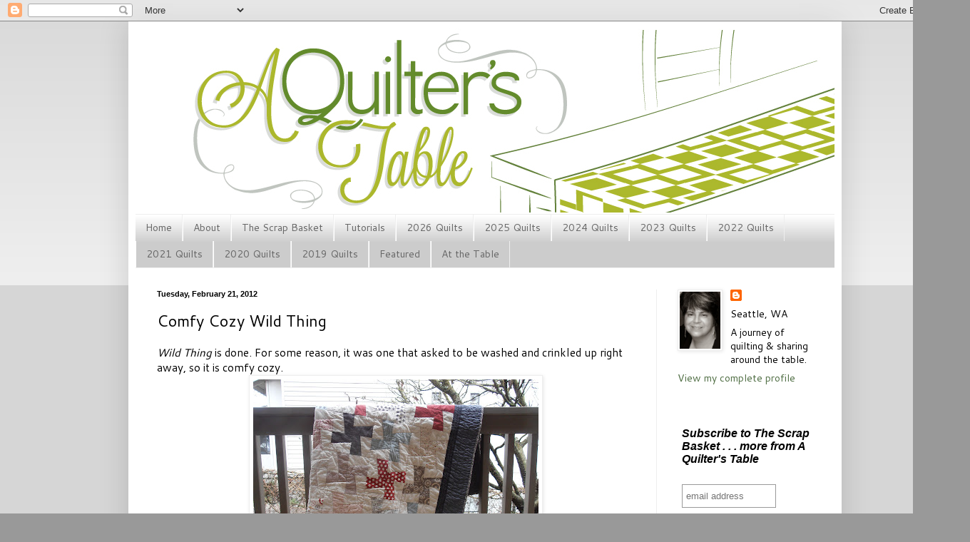

--- FILE ---
content_type: text/html; charset=UTF-8
request_url: https://aquilterstable.blogspot.com/2012/02/comfy-cozy-wild-thing.html?showComment=1330207566113
body_size: 24267
content:
<!DOCTYPE html>
<html class='v2' dir='ltr' xmlns='http://www.w3.org/1999/xhtml' xmlns:b='http://www.google.com/2005/gml/b' xmlns:data='http://www.google.com/2005/gml/data' xmlns:expr='http://www.google.com/2005/gml/expr'>
<head>
<link href='https://www.blogger.com/static/v1/widgets/335934321-css_bundle_v2.css' rel='stylesheet' type='text/css'/>
<meta content='width=1100' name='viewport'/>
<meta content='text/html; charset=UTF-8' http-equiv='Content-Type'/>
<meta content='blogger' name='generator'/>
<link href='https://aquilterstable.blogspot.com/favicon.ico' rel='icon' type='image/x-icon'/>
<link href='https://aquilterstable.blogspot.com/2012/02/comfy-cozy-wild-thing.html' rel='canonical'/>
<link rel="alternate" type="application/atom+xml" title="A Quilter&#39;s Table - Atom" href="https://aquilterstable.blogspot.com/feeds/posts/default" />
<link rel="alternate" type="application/rss+xml" title="A Quilter&#39;s Table - RSS" href="https://aquilterstable.blogspot.com/feeds/posts/default?alt=rss" />
<link rel="service.post" type="application/atom+xml" title="A Quilter&#39;s Table - Atom" href="https://www.blogger.com/feeds/5703345404636516654/posts/default" />

<link rel="alternate" type="application/atom+xml" title="A Quilter&#39;s Table - Atom" href="https://aquilterstable.blogspot.com/feeds/1453632072969123898/comments/default" />
<!--Can't find substitution for tag [blog.ieCssRetrofitLinks]-->
<link href='https://blogger.googleusercontent.com/img/b/R29vZ2xl/AVvXsEhTTytCEUUxsHODkhnyeHVi_NuvvLOgeniMCueNFAz3B08bvitJpnnIVvcy3iRHBTI1YXkPDC_AQ1kImPI65Zvwpn3dpn02VAx6HOIluSNDXrPG78k4l1k8NBY2rxGJDXYIdMaZUZDHYm34/s400/P2180110.JPG' rel='image_src'/>
<meta content='https://aquilterstable.blogspot.com/2012/02/comfy-cozy-wild-thing.html' property='og:url'/>
<meta content='Comfy Cozy Wild Thing' property='og:title'/>
<meta content='Wild Thing  is done. For some reason, it was one that asked to be washed and crinkled up right away, so it is comfy cozy.    I quilted in-th...' property='og:description'/>
<meta content='https://blogger.googleusercontent.com/img/b/R29vZ2xl/AVvXsEhTTytCEUUxsHODkhnyeHVi_NuvvLOgeniMCueNFAz3B08bvitJpnnIVvcy3iRHBTI1YXkPDC_AQ1kImPI65Zvwpn3dpn02VAx6HOIluSNDXrPG78k4l1k8NBY2rxGJDXYIdMaZUZDHYm34/w1200-h630-p-k-no-nu/P2180110.JPG' property='og:image'/>
<title>A Quilter's Table: Comfy Cozy Wild Thing</title>
<style type='text/css'>@font-face{font-family:'Cantarell';font-style:normal;font-weight:400;font-display:swap;src:url(//fonts.gstatic.com/s/cantarell/v18/B50NF7ZDq37KMUvlO015gqJrPqySLbYf.woff2)format('woff2');unicode-range:U+0100-02BA,U+02BD-02C5,U+02C7-02CC,U+02CE-02D7,U+02DD-02FF,U+0304,U+0308,U+0329,U+1D00-1DBF,U+1E00-1E9F,U+1EF2-1EFF,U+2020,U+20A0-20AB,U+20AD-20C0,U+2113,U+2C60-2C7F,U+A720-A7FF;}@font-face{font-family:'Cantarell';font-style:normal;font-weight:400;font-display:swap;src:url(//fonts.gstatic.com/s/cantarell/v18/B50NF7ZDq37KMUvlO015jKJrPqySLQ.woff2)format('woff2');unicode-range:U+0000-00FF,U+0131,U+0152-0153,U+02BB-02BC,U+02C6,U+02DA,U+02DC,U+0304,U+0308,U+0329,U+2000-206F,U+20AC,U+2122,U+2191,U+2193,U+2212,U+2215,U+FEFF,U+FFFD;}@font-face{font-family:'Cantarell';font-style:normal;font-weight:700;font-display:swap;src:url(//fonts.gstatic.com/s/cantarell/v18/B50IF7ZDq37KMUvlO01xN4d-HY6fB4wWgEHB.woff2)format('woff2');unicode-range:U+0100-02BA,U+02BD-02C5,U+02C7-02CC,U+02CE-02D7,U+02DD-02FF,U+0304,U+0308,U+0329,U+1D00-1DBF,U+1E00-1E9F,U+1EF2-1EFF,U+2020,U+20A0-20AB,U+20AD-20C0,U+2113,U+2C60-2C7F,U+A720-A7FF;}@font-face{font-family:'Cantarell';font-style:normal;font-weight:700;font-display:swap;src:url(//fonts.gstatic.com/s/cantarell/v18/B50IF7ZDq37KMUvlO01xN4d-E46fB4wWgA.woff2)format('woff2');unicode-range:U+0000-00FF,U+0131,U+0152-0153,U+02BB-02BC,U+02C6,U+02DA,U+02DC,U+0304,U+0308,U+0329,U+2000-206F,U+20AC,U+2122,U+2191,U+2193,U+2212,U+2215,U+FEFF,U+FFFD;}</style>
<style id='page-skin-1' type='text/css'><!--
/*
-----------------------------------------------
Blogger Template Style
Name:     Simple
Designer: Blogger
URL:      www.blogger.com
----------------------------------------------- */
/* Content
----------------------------------------------- */
body {
font: normal normal 14px Cantarell;
color: #000000;
background: #999999 none repeat scroll top left;
padding: 0 40px 40px 40px;
}
html body .region-inner {
min-width: 0;
max-width: 100%;
width: auto;
}
h2 {
font-size: 22px;
}
a:link {
text-decoration:none;
color: #4d6c41;
}
a:visited {
text-decoration:none;
color: #4d6c41;
}
a:hover {
text-decoration:underline;
color: #4d6c41;
}
.body-fauxcolumn-outer .fauxcolumn-inner {
background: transparent url(//www.blogblog.com/1kt/simple/body_gradient_tile_light.png) repeat scroll top left;
_background-image: none;
}
.body-fauxcolumn-outer .cap-top {
position: absolute;
z-index: 1;
height: 400px;
width: 100%;
}
.body-fauxcolumn-outer .cap-top .cap-left {
width: 100%;
background: transparent url(//www.blogblog.com/1kt/simple/gradients_light.png) repeat-x scroll top left;
_background-image: none;
}
.content-outer {
-moz-box-shadow: 0 0 40px rgba(0, 0, 0, .15);
-webkit-box-shadow: 0 0 5px rgba(0, 0, 0, .15);
-goog-ms-box-shadow: 0 0 10px #333333;
box-shadow: 0 0 40px rgba(0, 0, 0, .15);
margin-bottom: 1px;
}
.content-inner {
padding: 10px 10px;
}
.content-inner {
background-color: #ffffff;
}
/* Header
----------------------------------------------- */
.header-outer {
background: transparent none repeat-x scroll 0 -400px;
_background-image: none;
}
.Header h1 {
font: normal normal 60px Arial, Tahoma, Helvetica, FreeSans, sans-serif;
color: #32bb98;
text-shadow: -1px -1px 1px rgba(0, 0, 0, .2);
}
.Header h1 a {
color: #32bb98;
}
.Header .description {
font-size: 140%;
color: #777777;
}
.header-inner .Header .titlewrapper {
padding: 22px 30px;
}
.header-inner .Header .descriptionwrapper {
padding: 0 30px;
}
/* Tabs
----------------------------------------------- */
.tabs-inner .section:first-child {
border-top: 1px solid #eeeeee;
}
.tabs-inner .section:first-child ul {
margin-top: -1px;
border-top: 1px solid #eeeeee;
border-left: 0 solid #eeeeee;
border-right: 0 solid #eeeeee;
}
.tabs-inner .widget ul {
background: #cccccc url(//www.blogblog.com/1kt/simple/gradients_light.png) repeat-x scroll 0 -800px;
_background-image: none;
border-bottom: 1px solid #eeeeee;
margin-top: 0;
margin-left: -30px;
margin-right: -30px;
}
.tabs-inner .widget li a {
display: inline-block;
padding: .6em 1em;
font: normal normal 14px Cantarell;
color: #666666;
border-left: 1px solid #ffffff;
border-right: 1px solid #eeeeee;
}
.tabs-inner .widget li:first-child a {
border-left: none;
}
.tabs-inner .widget li.selected a, .tabs-inner .widget li a:hover {
color: #000000;
background-color: #eeeeee;
text-decoration: none;
}
/* Columns
----------------------------------------------- */
.main-outer {
border-top: 0 solid #eeeeee;
}
.fauxcolumn-left-outer .fauxcolumn-inner {
border-right: 1px solid #eeeeee;
}
.fauxcolumn-right-outer .fauxcolumn-inner {
border-left: 1px solid #eeeeee;
}
/* Headings
----------------------------------------------- */
div.widget > h2,
div.widget h2.title {
margin: 0 0 1em 0;
font: normal bold 14px Cantarell;
color: #666666;
}
/* Widgets
----------------------------------------------- */
.widget .zippy {
color: #666666;
text-shadow: 2px 2px 1px rgba(0, 0, 0, .1);
}
.widget .popular-posts ul {
list-style: none;
}
/* Posts
----------------------------------------------- */
h2.date-header {
font: normal bold 11px Arial, Tahoma, Helvetica, FreeSans, sans-serif;
}
.date-header span {
background-color: transparent;
color: #000000;
padding: inherit;
letter-spacing: inherit;
margin: inherit;
}
.main-inner {
padding-top: 30px;
padding-bottom: 30px;
}
.main-inner .column-center-inner {
padding: 0 15px;
}
.main-inner .column-center-inner .section {
margin: 0 15px;
}
.post {
margin: 0 0 25px 0;
}
h3.post-title, .comments h4 {
font: normal normal 22px Cantarell;
margin: .75em 0 0;
}
.post-body {
font-size: 110%;
line-height: 1.4;
position: relative;
}
.post-body img, .post-body .tr-caption-container, .Profile img, .Image img,
.BlogList .item-thumbnail img {
padding: 2px;
background: #ffffff;
border: 1px solid #eeeeee;
-moz-box-shadow: 1px 1px 5px rgba(0, 0, 0, .1);
-webkit-box-shadow: 1px 1px 5px rgba(0, 0, 0, .1);
box-shadow: 1px 1px 5px rgba(0, 0, 0, .1);
}
.post-body img, .post-body .tr-caption-container {
padding: 5px;
}
.post-body .tr-caption-container {
color: #000000;
}
.post-body .tr-caption-container img {
padding: 0;
background: transparent;
border: none;
-moz-box-shadow: 0 0 0 rgba(0, 0, 0, .1);
-webkit-box-shadow: 0 0 0 rgba(0, 0, 0, .1);
box-shadow: 0 0 0 rgba(0, 0, 0, .1);
}
.post-header {
margin: 0 0 1.5em;
line-height: 1.6;
font-size: 90%;
}
.post-footer {
margin: 20px -2px 0;
padding: 5px 10px;
color: #666666;
background-color: #f9f9f9;
border-bottom: 1px solid #eeeeee;
line-height: 1.6;
font-size: 90%;
}
#comments .comment-author {
padding-top: 1.5em;
border-top: 1px solid #eeeeee;
background-position: 0 1.5em;
}
#comments .comment-author:first-child {
padding-top: 0;
border-top: none;
}
.avatar-image-container {
margin: .2em 0 0;
}
#comments .avatar-image-container img {
border: 1px solid #eeeeee;
}
/* Comments
----------------------------------------------- */
.comments .comments-content .icon.blog-author {
background-repeat: no-repeat;
background-image: url([data-uri]);
}
.comments .comments-content .loadmore a {
border-top: 1px solid #666666;
border-bottom: 1px solid #666666;
}
.comments .comment-thread.inline-thread {
background-color: #f9f9f9;
}
.comments .continue {
border-top: 2px solid #666666;
}
/* Accents
---------------------------------------------- */
.section-columns td.columns-cell {
border-left: 1px solid #eeeeee;
}
.blog-pager {
background: transparent none no-repeat scroll top center;
}
.blog-pager-older-link, .home-link,
.blog-pager-newer-link {
background-color: #ffffff;
padding: 5px;
}
.footer-outer {
border-top: 0 dashed #bbbbbb;
}
/* Mobile
----------------------------------------------- */
body.mobile  {
background-size: auto;
}
.mobile .body-fauxcolumn-outer {
background: transparent none repeat scroll top left;
}
.mobile .body-fauxcolumn-outer .cap-top {
background-size: 100% auto;
}
.mobile .content-outer {
-webkit-box-shadow: 0 0 3px rgba(0, 0, 0, .15);
box-shadow: 0 0 3px rgba(0, 0, 0, .15);
}
.mobile .tabs-inner .widget ul {
margin-left: 0;
margin-right: 0;
}
.mobile .post {
margin: 0;
}
.mobile .main-inner .column-center-inner .section {
margin: 0;
}
.mobile .date-header span {
padding: 0.1em 10px;
margin: 0 -10px;
}
.mobile h3.post-title {
margin: 0;
}
.mobile .blog-pager {
background: transparent none no-repeat scroll top center;
}
.mobile .footer-outer {
border-top: none;
}
.mobile .main-inner, .mobile .footer-inner {
background-color: #ffffff;
}
.mobile-index-contents {
color: #000000;
}
.mobile-link-button {
background-color: #4d6c41;
}
.mobile-link-button a:link, .mobile-link-button a:visited {
color: #ffffff;
}
.mobile .tabs-inner .section:first-child {
border-top: none;
}
.mobile .tabs-inner .PageList .widget-content {
background-color: #eeeeee;
color: #000000;
border-top: 1px solid #eeeeee;
border-bottom: 1px solid #eeeeee;
}
.mobile .tabs-inner .PageList .widget-content .pagelist-arrow {
border-left: 1px solid #eeeeee;
}

--></style>
<style id='template-skin-1' type='text/css'><!--
body {
min-width: 1000px;
}
.content-outer, .content-fauxcolumn-outer, .region-inner {
min-width: 1000px;
max-width: 1000px;
_width: 1000px;
}
.main-inner .columns {
padding-left: 0px;
padding-right: 250px;
}
.main-inner .fauxcolumn-center-outer {
left: 0px;
right: 250px;
/* IE6 does not respect left and right together */
_width: expression(this.parentNode.offsetWidth -
parseInt("0px") -
parseInt("250px") + 'px');
}
.main-inner .fauxcolumn-left-outer {
width: 0px;
}
.main-inner .fauxcolumn-right-outer {
width: 250px;
}
.main-inner .column-left-outer {
width: 0px;
right: 100%;
margin-left: -0px;
}
.main-inner .column-right-outer {
width: 250px;
margin-right: -250px;
}
#layout {
min-width: 0;
}
#layout .content-outer {
min-width: 0;
width: 800px;
}
#layout .region-inner {
min-width: 0;
width: auto;
}
--></style>
<meta content='c4b6f8f15654a62db4a7cab277516e6c' name='p:domain_verify'/>
<!-- <script async='async' charset='utf-8' src='//my.hellobar.com/c58fe94fdd8e27756ac3ef78a70dc46b931f1b59.js' type='text/javascript'/> -->
<script data-dojo-config='usePlainJson: true, isDebug: false' src='//downloads.mailchimp.com/js/signup-forms/popup/embed.js' type='text/javascript'></script><script type='text/javascript'>require(["mojo/signup-forms/Loader"], function(L) { L.start({"baseUrl":"mc.us10.list-manage.com","uuid":"4224939ca1c6bee2032ef0dce","lid":"82b2fdb451"}) })</script>
<link href='https://www.blogger.com/dyn-css/authorization.css?targetBlogID=5703345404636516654&amp;zx=c66ffcdf-b5f0-4e60-8b31-3c0740f982ba' media='none' onload='if(media!=&#39;all&#39;)media=&#39;all&#39;' rel='stylesheet'/><noscript><link href='https://www.blogger.com/dyn-css/authorization.css?targetBlogID=5703345404636516654&amp;zx=c66ffcdf-b5f0-4e60-8b31-3c0740f982ba' rel='stylesheet'/></noscript>
<meta name='google-adsense-platform-account' content='ca-host-pub-1556223355139109'/>
<meta name='google-adsense-platform-domain' content='blogspot.com'/>

</head>
<body class='loading variant-pale'>
<div class='navbar section' id='navbar'><div class='widget Navbar' data-version='1' id='Navbar1'><script type="text/javascript">
    function setAttributeOnload(object, attribute, val) {
      if(window.addEventListener) {
        window.addEventListener('load',
          function(){ object[attribute] = val; }, false);
      } else {
        window.attachEvent('onload', function(){ object[attribute] = val; });
      }
    }
  </script>
<div id="navbar-iframe-container"></div>
<script type="text/javascript" src="https://apis.google.com/js/platform.js"></script>
<script type="text/javascript">
      gapi.load("gapi.iframes:gapi.iframes.style.bubble", function() {
        if (gapi.iframes && gapi.iframes.getContext) {
          gapi.iframes.getContext().openChild({
              url: 'https://www.blogger.com/navbar/5703345404636516654?po\x3d1453632072969123898\x26origin\x3dhttps://aquilterstable.blogspot.com',
              where: document.getElementById("navbar-iframe-container"),
              id: "navbar-iframe"
          });
        }
      });
    </script><script type="text/javascript">
(function() {
var script = document.createElement('script');
script.type = 'text/javascript';
script.src = '//pagead2.googlesyndication.com/pagead/js/google_top_exp.js';
var head = document.getElementsByTagName('head')[0];
if (head) {
head.appendChild(script);
}})();
</script>
</div></div>
<div class='body-fauxcolumns'>
<div class='fauxcolumn-outer body-fauxcolumn-outer'>
<div class='cap-top'>
<div class='cap-left'></div>
<div class='cap-right'></div>
</div>
<div class='fauxborder-left'>
<div class='fauxborder-right'></div>
<div class='fauxcolumn-inner'>
</div>
</div>
<div class='cap-bottom'>
<div class='cap-left'></div>
<div class='cap-right'></div>
</div>
</div>
</div>
<div class='content'>
<div class='content-fauxcolumns'>
<div class='fauxcolumn-outer content-fauxcolumn-outer'>
<div class='cap-top'>
<div class='cap-left'></div>
<div class='cap-right'></div>
</div>
<div class='fauxborder-left'>
<div class='fauxborder-right'></div>
<div class='fauxcolumn-inner'>
</div>
</div>
<div class='cap-bottom'>
<div class='cap-left'></div>
<div class='cap-right'></div>
</div>
</div>
</div>
<div class='content-outer'>
<div class='content-cap-top cap-top'>
<div class='cap-left'></div>
<div class='cap-right'></div>
</div>
<div class='fauxborder-left content-fauxborder-left'>
<div class='fauxborder-right content-fauxborder-right'></div>
<div class='content-inner'>
<header>
<div class='header-outer'>
<div class='header-cap-top cap-top'>
<div class='cap-left'></div>
<div class='cap-right'></div>
</div>
<div class='fauxborder-left header-fauxborder-left'>
<div class='fauxborder-right header-fauxborder-right'></div>
<div class='region-inner header-inner'>
<div class='header section' id='header'><div class='widget Header' data-version='1' id='Header1'>
<div id='header-inner'>
<a href='https://aquilterstable.blogspot.com/' style='display: block'>
<img alt='A Quilter&#39;s Table' height='260px; ' id='Header1_headerimg' src='https://blogger.googleusercontent.com/img/b/R29vZ2xl/AVvXsEiuXEzdyrqidOypSXMLMP9X-1PLKMvPXw8d3JjhQDFit-lq2DbbOwQM3ncsytupet6Ahx6OPoc5vBXLo9RRZXQVmf6HWQ7KcNcKzWyJrE1_Rd-7M9rRusJcsPJ8AqXxmHG4GfbUS5qg33TH/s1600/AQT-logo-comps02d4+REV.jpg' style='display: block' width='980px; '/>
</a>
</div>
</div></div>
</div>
</div>
<div class='header-cap-bottom cap-bottom'>
<div class='cap-left'></div>
<div class='cap-right'></div>
</div>
</div>
</header>
<div class='tabs-outer'>
<div class='tabs-cap-top cap-top'>
<div class='cap-left'></div>
<div class='cap-right'></div>
</div>
<div class='fauxborder-left tabs-fauxborder-left'>
<div class='fauxborder-right tabs-fauxborder-right'></div>
<div class='region-inner tabs-inner'>
<div class='tabs section' id='crosscol'><div class='widget PageList' data-version='1' id='PageList1'>
<h2>Pages</h2>
<div class='widget-content'>
<ul>
<li>
<a href='https://aquilterstable.blogspot.com/'>Home</a>
</li>
<li>
<a href='http://aquilterstable.blogspot.com/p/about-me_25.html'>About</a>
</li>
<li>
<a href='http://aquilterstable.blogspot.com/p/the-scrap-basket.html'>The Scrap Basket</a>
</li>
<li>
<a href='http://aquilterstable.blogspot.com/p/tutorials.html'>Tutorials</a>
</li>
<li>
<a href='https://aquilterstable.blogspot.com/p/2026-quilts.html'>2026 Quilts</a>
</li>
<li>
<a href='https://aquilterstable.blogspot.com/p/2025-quilts.html'>2025 Quilts</a>
</li>
<li>
<a href='https://aquilterstable.blogspot.com/p/2024-quilts.html'>2024 Quilts</a>
</li>
<li>
<a href='https://aquilterstable.blogspot.com/p/2023-quilts.html'>2023 Quilts</a>
</li>
<li>
<a href='https://aquilterstable.blogspot.com/p/2022-quilts.html'>2022 Quilts</a>
</li>
<li>
<a href='https://aquilterstable.blogspot.com/p/2021-quilts.html'>2021 Quilts</a>
</li>
<li>
<a href='https://aquilterstable.blogspot.com/p/2020-quilts.html'>2020 Quilts</a>
</li>
<li>
<a href='https://aquilterstable.blogspot.com/p/2019-quilts.html'>2019 Quilts</a>
</li>
<li>
<a href='http://aquilterstable.blogspot.com/p/featured.html'>Featured</a>
</li>
<li>
<a href='http://aquilterstable.blogspot.com/p/tuesday-at-table.html'>At the Table</a>
</li>
</ul>
<div class='clear'></div>
</div>
</div></div>
<div class='tabs no-items section' id='crosscol-overflow'></div>
</div>
</div>
<div class='tabs-cap-bottom cap-bottom'>
<div class='cap-left'></div>
<div class='cap-right'></div>
</div>
</div>
<div class='main-outer'>
<div class='main-cap-top cap-top'>
<div class='cap-left'></div>
<div class='cap-right'></div>
</div>
<div class='fauxborder-left main-fauxborder-left'>
<div class='fauxborder-right main-fauxborder-right'></div>
<div class='region-inner main-inner'>
<div class='columns fauxcolumns'>
<div class='fauxcolumn-outer fauxcolumn-center-outer'>
<div class='cap-top'>
<div class='cap-left'></div>
<div class='cap-right'></div>
</div>
<div class='fauxborder-left'>
<div class='fauxborder-right'></div>
<div class='fauxcolumn-inner'>
</div>
</div>
<div class='cap-bottom'>
<div class='cap-left'></div>
<div class='cap-right'></div>
</div>
</div>
<div class='fauxcolumn-outer fauxcolumn-left-outer'>
<div class='cap-top'>
<div class='cap-left'></div>
<div class='cap-right'></div>
</div>
<div class='fauxborder-left'>
<div class='fauxborder-right'></div>
<div class='fauxcolumn-inner'>
</div>
</div>
<div class='cap-bottom'>
<div class='cap-left'></div>
<div class='cap-right'></div>
</div>
</div>
<div class='fauxcolumn-outer fauxcolumn-right-outer'>
<div class='cap-top'>
<div class='cap-left'></div>
<div class='cap-right'></div>
</div>
<div class='fauxborder-left'>
<div class='fauxborder-right'></div>
<div class='fauxcolumn-inner'>
</div>
</div>
<div class='cap-bottom'>
<div class='cap-left'></div>
<div class='cap-right'></div>
</div>
</div>
<!-- corrects IE6 width calculation -->
<div class='columns-inner'>
<div class='column-center-outer'>
<div class='column-center-inner'>
<div class='main section' id='main'><div class='widget Blog' data-version='1' id='Blog1'>
<div class='blog-posts hfeed'>

          <div class="date-outer">
        
<h2 class='date-header'><span>Tuesday, February 21, 2012</span></h2>

          <div class="date-posts">
        
<div class='post-outer'>
<div class='post hentry'>
<a name='1453632072969123898'></a>
<h3 class='post-title entry-title'>
Comfy Cozy Wild Thing
</h3>
<div class='post-header'>
<div class='post-header-line-1'></div>
</div>
<div class='post-body entry-content' id='post-body-1453632072969123898'>
<i>Wild Thing&nbsp;</i>is done. For some reason, it was one that asked to be washed and crinkled up right away, so it is comfy cozy.<br />
<div class="separator" style="clear: both; text-align: center;">
<a href="https://blogger.googleusercontent.com/img/b/R29vZ2xl/AVvXsEhTTytCEUUxsHODkhnyeHVi_NuvvLOgeniMCueNFAz3B08bvitJpnnIVvcy3iRHBTI1YXkPDC_AQ1kImPI65Zvwpn3dpn02VAx6HOIluSNDXrPG78k4l1k8NBY2rxGJDXYIdMaZUZDHYm34/s1600/P2180110.JPG" imageanchor="1" style="margin-left: 1em; margin-right: 1em;"><img border="0" height="300" src="https://blogger.googleusercontent.com/img/b/R29vZ2xl/AVvXsEhTTytCEUUxsHODkhnyeHVi_NuvvLOgeniMCueNFAz3B08bvitJpnnIVvcy3iRHBTI1YXkPDC_AQ1kImPI65Zvwpn3dpn02VAx6HOIluSNDXrPG78k4l1k8NBY2rxGJDXYIdMaZUZDHYm34/s400/P2180110.JPG" width="400" /></a></div>
I quilted in-the-ditch around the pinwheels, with some straight-line in the borders.<br />
<div class="separator" style="clear: both; text-align: center;">
<a href="https://blogger.googleusercontent.com/img/b/R29vZ2xl/AVvXsEgUH2poIqcJdCWfDRpkhIPsY6gFlzSq2lnQGPhrfuJrKTz_rrKYgndBodei80BsjYkjwbN_kOd1yTMxpLcp-FoQv-YjzAQ1fCC2yLwg-BWLP-4VVI0FlbzNGlvIKPrWhLTuSAGENm9SxD5E/s1600/P2180129.JPG" imageanchor="1" style="margin-left: 1em; margin-right: 1em;"><img border="0" height="300" src="https://blogger.googleusercontent.com/img/b/R29vZ2xl/AVvXsEgUH2poIqcJdCWfDRpkhIPsY6gFlzSq2lnQGPhrfuJrKTz_rrKYgndBodei80BsjYkjwbN_kOd1yTMxpLcp-FoQv-YjzAQ1fCC2yLwg-BWLP-4VVI0FlbzNGlvIKPrWhLTuSAGENm9SxD5E/s400/P2180129.JPG" width="400" /></a></div>
The gray in the&nbsp;<i>Hometown</i>&nbsp;fabric was echoed for the borders and backing, and one of the word prints was my obvious choice to bind it up.
<br />
<div class="separator" style="clear: both; text-align: center;">
<a href="https://blogger.googleusercontent.com/img/b/R29vZ2xl/AVvXsEg5lLR_kRKxCAxOtaQrWbvwRFfI_bIMNHofzFetZvsBQvNrgxo2DFUcLJXaPZRgFvdCXL1iA64H2cjqBn5VgwvW0IAAAY5KB4Fh58ZQcwOztQjB9lz0BJfjJg3FVgmG_5DIx27PHTA_D_9S/s1600/IMG_0598-e.jpg" imageanchor="1" style="margin-left: 1em; margin-right: 1em;"><img border="0" height="400" src="https://blogger.googleusercontent.com/img/b/R29vZ2xl/AVvXsEg5lLR_kRKxCAxOtaQrWbvwRFfI_bIMNHofzFetZvsBQvNrgxo2DFUcLJXaPZRgFvdCXL1iA64H2cjqBn5VgwvW0IAAAY5KB4Fh58ZQcwOztQjB9lz0BJfjJg3FVgmG_5DIx27PHTA_D_9S/s400/IMG_0598-e.jpg" width="367" /></a></div>
<div class="separator" style="clear: both; text-align: left;">
In the end, my wild thing has become quite domesticated, as was proven yesterday, as my little granddaughter grabbed it from my sewing table, wrapped herself in it, and proceeded to drag it around the house. Clearly docile, just the way I like it.</div>
<div class="separator" style="clear: both; text-align: left;">
<br /></div>
<div class="separator" style="clear: both; text-align: left;">
<i style="text-align: -webkit-auto;">Update 1/29/12: The first quarter of&nbsp;<a href="http://gapquilter.blogspot.com/">Quilter in the Gap</a>'s&nbsp;<a href="http://gapquilter.blogspot.com/p/2012-finish-long.html">Finish-A-Long</a>&nbsp;is over! My original post about it is&nbsp;<a href="http://aquilterstable.blogspot.com/2012/01/to-finish.html">here</a>, and the First Quarter Linky Party is&nbsp;<a href="http://gapquilter.blogspot.com/2012/03/end-of-first-quarter.html?utm_source=feedburner&amp;utm_medium=feed&amp;utm_campaign=Feed%3A+feedburner%2FLOhfT+%28Quilter+in+The+Gap%29&amp;utm_content=Google+Reader">here</a>!</i>
</div>
<div style='clear: both;'></div>
</div>
<div class='post-footer'>
<div class='post-footer-line post-footer-line-1'><span class='post-author vcard'>
Posted by
<span class='fn'>
<a href='https://www.blogger.com/profile/13176881247438721622' rel='author' title='author profile'>
Debbie
</a>
</span>
</span>
<span class='post-timestamp'>
at
<a class='timestamp-link' href='https://aquilterstable.blogspot.com/2012/02/comfy-cozy-wild-thing.html' rel='bookmark' title='permanent link'><abbr class='published' title='2012-02-21T07:11:00-08:00'>7:11&#8239;AM</abbr></a>
</span>
<span class='post-comment-link'>
</span>
<span class='post-icons'>
<span class='item-control blog-admin pid-1373038707'>
<a href='https://www.blogger.com/post-edit.g?blogID=5703345404636516654&postID=1453632072969123898&from=pencil' title='Edit Post'>
<img alt='' class='icon-action' height='18' src='https://resources.blogblog.com/img/icon18_edit_allbkg.gif' width='18'/>
</a>
</span>
</span>
<div class='post-share-buttons goog-inline-block'>
<a class='goog-inline-block share-button sb-email' href='https://www.blogger.com/share-post.g?blogID=5703345404636516654&postID=1453632072969123898&target=email' target='_blank' title='Email This'><span class='share-button-link-text'>Email This</span></a><a class='goog-inline-block share-button sb-blog' href='https://www.blogger.com/share-post.g?blogID=5703345404636516654&postID=1453632072969123898&target=blog' onclick='window.open(this.href, "_blank", "height=270,width=475"); return false;' target='_blank' title='BlogThis!'><span class='share-button-link-text'>BlogThis!</span></a><a class='goog-inline-block share-button sb-twitter' href='https://www.blogger.com/share-post.g?blogID=5703345404636516654&postID=1453632072969123898&target=twitter' target='_blank' title='Share to X'><span class='share-button-link-text'>Share to X</span></a><a class='goog-inline-block share-button sb-facebook' href='https://www.blogger.com/share-post.g?blogID=5703345404636516654&postID=1453632072969123898&target=facebook' onclick='window.open(this.href, "_blank", "height=430,width=640"); return false;' target='_blank' title='Share to Facebook'><span class='share-button-link-text'>Share to Facebook</span></a><a class='goog-inline-block share-button sb-pinterest' href='https://www.blogger.com/share-post.g?blogID=5703345404636516654&postID=1453632072969123898&target=pinterest' target='_blank' title='Share to Pinterest'><span class='share-button-link-text'>Share to Pinterest</span></a>
</div>
</div>
<div class='post-footer-line post-footer-line-2'><span class='post-labels'>
Labels:
<a href='https://aquilterstable.blogspot.com/search/label/Finish-A-Long' rel='tag'>Finish-A-Long</a>,
<a href='https://aquilterstable.blogspot.com/search/label/Wild%20Thing' rel='tag'>Wild Thing</a>
</span>
</div>
<div class='post-footer-line post-footer-line-3'></div>
</div>
</div>
<div class='comments' id='comments'>
<a name='comments'></a>
<h4>20 comments:</h4>
<div class='comments-content'>
<script async='async' src='' type='text/javascript'></script>
<script type='text/javascript'>
    (function() {
      var items = null;
      var msgs = null;
      var config = {};

// <![CDATA[
      var cursor = null;
      if (items && items.length > 0) {
        cursor = parseInt(items[items.length - 1].timestamp) + 1;
      }

      var bodyFromEntry = function(entry) {
        var text = (entry &&
                    ((entry.content && entry.content.$t) ||
                     (entry.summary && entry.summary.$t))) ||
            '';
        if (entry && entry.gd$extendedProperty) {
          for (var k in entry.gd$extendedProperty) {
            if (entry.gd$extendedProperty[k].name == 'blogger.contentRemoved') {
              return '<span class="deleted-comment">' + text + '</span>';
            }
          }
        }
        return text;
      }

      var parse = function(data) {
        cursor = null;
        var comments = [];
        if (data && data.feed && data.feed.entry) {
          for (var i = 0, entry; entry = data.feed.entry[i]; i++) {
            var comment = {};
            // comment ID, parsed out of the original id format
            var id = /blog-(\d+).post-(\d+)/.exec(entry.id.$t);
            comment.id = id ? id[2] : null;
            comment.body = bodyFromEntry(entry);
            comment.timestamp = Date.parse(entry.published.$t) + '';
            if (entry.author && entry.author.constructor === Array) {
              var auth = entry.author[0];
              if (auth) {
                comment.author = {
                  name: (auth.name ? auth.name.$t : undefined),
                  profileUrl: (auth.uri ? auth.uri.$t : undefined),
                  avatarUrl: (auth.gd$image ? auth.gd$image.src : undefined)
                };
              }
            }
            if (entry.link) {
              if (entry.link[2]) {
                comment.link = comment.permalink = entry.link[2].href;
              }
              if (entry.link[3]) {
                var pid = /.*comments\/default\/(\d+)\?.*/.exec(entry.link[3].href);
                if (pid && pid[1]) {
                  comment.parentId = pid[1];
                }
              }
            }
            comment.deleteclass = 'item-control blog-admin';
            if (entry.gd$extendedProperty) {
              for (var k in entry.gd$extendedProperty) {
                if (entry.gd$extendedProperty[k].name == 'blogger.itemClass') {
                  comment.deleteclass += ' ' + entry.gd$extendedProperty[k].value;
                } else if (entry.gd$extendedProperty[k].name == 'blogger.displayTime') {
                  comment.displayTime = entry.gd$extendedProperty[k].value;
                }
              }
            }
            comments.push(comment);
          }
        }
        return comments;
      };

      var paginator = function(callback) {
        if (hasMore()) {
          var url = config.feed + '?alt=json&v=2&orderby=published&reverse=false&max-results=50';
          if (cursor) {
            url += '&published-min=' + new Date(cursor).toISOString();
          }
          window.bloggercomments = function(data) {
            var parsed = parse(data);
            cursor = parsed.length < 50 ? null
                : parseInt(parsed[parsed.length - 1].timestamp) + 1
            callback(parsed);
            window.bloggercomments = null;
          }
          url += '&callback=bloggercomments';
          var script = document.createElement('script');
          script.type = 'text/javascript';
          script.src = url;
          document.getElementsByTagName('head')[0].appendChild(script);
        }
      };
      var hasMore = function() {
        return !!cursor;
      };
      var getMeta = function(key, comment) {
        if ('iswriter' == key) {
          var matches = !!comment.author
              && comment.author.name == config.authorName
              && comment.author.profileUrl == config.authorUrl;
          return matches ? 'true' : '';
        } else if ('deletelink' == key) {
          return config.baseUri + '/comment/delete/'
               + config.blogId + '/' + comment.id;
        } else if ('deleteclass' == key) {
          return comment.deleteclass;
        }
        return '';
      };

      var replybox = null;
      var replyUrlParts = null;
      var replyParent = undefined;

      var onReply = function(commentId, domId) {
        if (replybox == null) {
          // lazily cache replybox, and adjust to suit this style:
          replybox = document.getElementById('comment-editor');
          if (replybox != null) {
            replybox.height = '250px';
            replybox.style.display = 'block';
            replyUrlParts = replybox.src.split('#');
          }
        }
        if (replybox && (commentId !== replyParent)) {
          replybox.src = '';
          document.getElementById(domId).insertBefore(replybox, null);
          replybox.src = replyUrlParts[0]
              + (commentId ? '&parentID=' + commentId : '')
              + '#' + replyUrlParts[1];
          replyParent = commentId;
        }
      };

      var hash = (window.location.hash || '#').substring(1);
      var startThread, targetComment;
      if (/^comment-form_/.test(hash)) {
        startThread = hash.substring('comment-form_'.length);
      } else if (/^c[0-9]+$/.test(hash)) {
        targetComment = hash.substring(1);
      }

      // Configure commenting API:
      var configJso = {
        'maxDepth': config.maxThreadDepth
      };
      var provider = {
        'id': config.postId,
        'data': items,
        'loadNext': paginator,
        'hasMore': hasMore,
        'getMeta': getMeta,
        'onReply': onReply,
        'rendered': true,
        'initComment': targetComment,
        'initReplyThread': startThread,
        'config': configJso,
        'messages': msgs
      };

      var render = function() {
        if (window.goog && window.goog.comments) {
          var holder = document.getElementById('comment-holder');
          window.goog.comments.render(holder, provider);
        }
      };

      // render now, or queue to render when library loads:
      if (window.goog && window.goog.comments) {
        render();
      } else {
        window.goog = window.goog || {};
        window.goog.comments = window.goog.comments || {};
        window.goog.comments.loadQueue = window.goog.comments.loadQueue || [];
        window.goog.comments.loadQueue.push(render);
      }
    })();
// ]]>
  </script>
<div id='comment-holder'>
<div class="comment-thread toplevel-thread"><ol id="top-ra"><li class="comment" id="c1928151370172899566"><div class="avatar-image-container"><img src="//blogger.googleusercontent.com/img/b/R29vZ2xl/AVvXsEj8ekjXBAwku7JkCtlOVyZjzty4MjAaVaHWol8hg1y9CwlRoe5RV_ZpNluGcGlXViQAqqXD8HtwV-pMK1dh1-zIOSzKiCneMgBc_qL6HudywLCk5XSdZrWYQGwMhiXfngc/s45-c/*" alt=""/></div><div class="comment-block"><div class="comment-header"><cite class="user"><a href="https://www.blogger.com/profile/18147434877224908581" rel="nofollow">Nicole</a></cite><span class="icon user "></span><span class="datetime secondary-text"><a rel="nofollow" href="https://aquilterstable.blogspot.com/2012/02/comfy-cozy-wild-thing.html?showComment=1329837450052#c1928151370172899566">February 21, 2012 at 7:17&#8239;AM</a></span></div><p class="comment-content">Crinkly and cozy are the best kinds of quilts! I love the colors you chose. The red blocks really stand out. It looks like your granddaughter approves!</p><span class="comment-actions secondary-text"><a class="comment-reply" target="_self" data-comment-id="1928151370172899566">Reply</a><span class="item-control blog-admin blog-admin pid-995293011"><a target="_self" href="https://www.blogger.com/comment/delete/5703345404636516654/1928151370172899566">Delete</a></span></span></div><div class="comment-replies"><div id="c1928151370172899566-rt" class="comment-thread inline-thread hidden"><span class="thread-toggle thread-expanded"><span class="thread-arrow"></span><span class="thread-count"><a target="_self">Replies</a></span></span><ol id="c1928151370172899566-ra" class="thread-chrome thread-expanded"><div></div><div id="c1928151370172899566-continue" class="continue"><a class="comment-reply" target="_self" data-comment-id="1928151370172899566">Reply</a></div></ol></div></div><div class="comment-replybox-single" id="c1928151370172899566-ce"></div></li><li class="comment" id="c8870903384557751295"><div class="avatar-image-container"><img src="//www.blogger.com/img/blogger_logo_round_35.png" alt=""/></div><div class="comment-block"><div class="comment-header"><cite class="user"><a href="https://www.blogger.com/profile/01645004538215446067" rel="nofollow">Jennifer</a></cite><span class="icon user "></span><span class="datetime secondary-text"><a rel="nofollow" href="https://aquilterstable.blogspot.com/2012/02/comfy-cozy-wild-thing.html?showComment=1329837966628#c8870903384557751295">February 21, 2012 at 7:26&#8239;AM</a></span></div><p class="comment-content">Debbie this quilt came out beautiful! I love the fabric you chose and the crankily washed makes it that much more snuggly!</p><span class="comment-actions secondary-text"><a class="comment-reply" target="_self" data-comment-id="8870903384557751295">Reply</a><span class="item-control blog-admin blog-admin pid-1378500972"><a target="_self" href="https://www.blogger.com/comment/delete/5703345404636516654/8870903384557751295">Delete</a></span></span></div><div class="comment-replies"><div id="c8870903384557751295-rt" class="comment-thread inline-thread hidden"><span class="thread-toggle thread-expanded"><span class="thread-arrow"></span><span class="thread-count"><a target="_self">Replies</a></span></span><ol id="c8870903384557751295-ra" class="thread-chrome thread-expanded"><div></div><div id="c8870903384557751295-continue" class="continue"><a class="comment-reply" target="_self" data-comment-id="8870903384557751295">Reply</a></div></ol></div></div><div class="comment-replybox-single" id="c8870903384557751295-ce"></div></li><li class="comment" id="c2661283894193728868"><div class="avatar-image-container"><img src="//blogger.googleusercontent.com/img/b/R29vZ2xl/AVvXsEgIOH3xZ_EwCXQKNEjvDaal3ONwrgK1SRWr0QjeuTaB17S0-3wIROpfB7OPKdo3C-07FUcUCbIX1qiFttoGitGr1rswAlauIEatpGkzP3HQWlY-WOcrtqNbZ7rgVF-pySw/s45-c/CIMG5837.JPG" alt=""/></div><div class="comment-block"><div class="comment-header"><cite class="user"><a href="https://www.blogger.com/profile/12075185396690393980" rel="nofollow">**nicke...</a></cite><span class="icon user "></span><span class="datetime secondary-text"><a rel="nofollow" href="https://aquilterstable.blogspot.com/2012/02/comfy-cozy-wild-thing.html?showComment=1329841029323#c2661283894193728868">February 21, 2012 at 8:17&#8239;AM</a></span></div><p class="comment-content">i really love it deb.  cute what your granddaughter did!  so cute!</p><span class="comment-actions secondary-text"><a class="comment-reply" target="_self" data-comment-id="2661283894193728868">Reply</a><span class="item-control blog-admin blog-admin pid-271762472"><a target="_self" href="https://www.blogger.com/comment/delete/5703345404636516654/2661283894193728868">Delete</a></span></span></div><div class="comment-replies"><div id="c2661283894193728868-rt" class="comment-thread inline-thread hidden"><span class="thread-toggle thread-expanded"><span class="thread-arrow"></span><span class="thread-count"><a target="_self">Replies</a></span></span><ol id="c2661283894193728868-ra" class="thread-chrome thread-expanded"><div></div><div id="c2661283894193728868-continue" class="continue"><a class="comment-reply" target="_self" data-comment-id="2661283894193728868">Reply</a></div></ol></div></div><div class="comment-replybox-single" id="c2661283894193728868-ce"></div></li><li class="comment" id="c8536031438616233771"><div class="avatar-image-container"><img src="//www.blogger.com/img/blogger_logo_round_35.png" alt=""/></div><div class="comment-block"><div class="comment-header"><cite class="user"><a href="https://www.blogger.com/profile/07536310683899818314" rel="nofollow">Heather D.</a></cite><span class="icon user "></span><span class="datetime secondary-text"><a rel="nofollow" href="https://aquilterstable.blogspot.com/2012/02/comfy-cozy-wild-thing.html?showComment=1329841261720#c8536031438616233771">February 21, 2012 at 8:21&#8239;AM</a></span></div><p class="comment-content">It&#39;s being loved and that&#39;s what counts, right??  I love a washed quilt.  <br><br>By the way, I have a cousin getting married in Seattle in October....maybe a meetup????  :)</p><span class="comment-actions secondary-text"><a class="comment-reply" target="_self" data-comment-id="8536031438616233771">Reply</a><span class="item-control blog-admin blog-admin pid-141777958"><a target="_self" href="https://www.blogger.com/comment/delete/5703345404636516654/8536031438616233771">Delete</a></span></span></div><div class="comment-replies"><div id="c8536031438616233771-rt" class="comment-thread inline-thread hidden"><span class="thread-toggle thread-expanded"><span class="thread-arrow"></span><span class="thread-count"><a target="_self">Replies</a></span></span><ol id="c8536031438616233771-ra" class="thread-chrome thread-expanded"><div></div><div id="c8536031438616233771-continue" class="continue"><a class="comment-reply" target="_self" data-comment-id="8536031438616233771">Reply</a></div></ol></div></div><div class="comment-replybox-single" id="c8536031438616233771-ce"></div></li><li class="comment" id="c901336445282556308"><div class="avatar-image-container"><img src="//4.bp.blogspot.com/-3AuPS2bF2ok/ZEerVCBeiyI/AAAAAAAAH-4/XUjICZiMfiI_3eQGSqkJxLl8fH0fjsCIACK4BGAYYCw/s35/IMG_1562.jpg" alt=""/></div><div class="comment-block"><div class="comment-header"><cite class="user"><a href="https://www.blogger.com/profile/18255434524788761048" rel="nofollow">Quiltmanufaktur</a></cite><span class="icon user "></span><span class="datetime secondary-text"><a rel="nofollow" href="https://aquilterstable.blogspot.com/2012/02/comfy-cozy-wild-thing.html?showComment=1329842066558#c901336445282556308">February 21, 2012 at 8:34&#8239;AM</a></span></div><p class="comment-content">Your granddaughter seems to know what&#180;s good for her! I like this quilt too!</p><span class="comment-actions secondary-text"><a class="comment-reply" target="_self" data-comment-id="901336445282556308">Reply</a><span class="item-control blog-admin blog-admin pid-1199393791"><a target="_self" href="https://www.blogger.com/comment/delete/5703345404636516654/901336445282556308">Delete</a></span></span></div><div class="comment-replies"><div id="c901336445282556308-rt" class="comment-thread inline-thread hidden"><span class="thread-toggle thread-expanded"><span class="thread-arrow"></span><span class="thread-count"><a target="_self">Replies</a></span></span><ol id="c901336445282556308-ra" class="thread-chrome thread-expanded"><div></div><div id="c901336445282556308-continue" class="continue"><a class="comment-reply" target="_self" data-comment-id="901336445282556308">Reply</a></div></ol></div></div><div class="comment-replybox-single" id="c901336445282556308-ce"></div></li><li class="comment" id="c2111577763202472225"><div class="avatar-image-container"><img src="//blogger.googleusercontent.com/img/b/R29vZ2xl/AVvXsEipV2hzjYMrCYMV6aRnSklhmsLqlXZNlA36GrPp2u0Fye2JvrikmpRwKE213EpKc5yLCfNEX-XuLUkJvz22Qs-L_ELhryC57SI4yy35e5xf-nSFknAq7UJNwRQAOurq7Q/s45-c/5806254806_63d294cd7c.jpg" alt=""/></div><div class="comment-block"><div class="comment-header"><cite class="user"><a href="https://www.blogger.com/profile/13648256706053052966" rel="nofollow">Katie B</a></cite><span class="icon user "></span><span class="datetime secondary-text"><a rel="nofollow" href="https://aquilterstable.blogspot.com/2012/02/comfy-cozy-wild-thing.html?showComment=1329843146852#c2111577763202472225">February 21, 2012 at 8:52&#8239;AM</a></span></div><p class="comment-content">I love this one! I used the Wild Things pattern to make my mini for the For the Love of Solids Swap. It&#39;s a fun one!</p><span class="comment-actions secondary-text"><a class="comment-reply" target="_self" data-comment-id="2111577763202472225">Reply</a><span class="item-control blog-admin blog-admin pid-1655664383"><a target="_self" href="https://www.blogger.com/comment/delete/5703345404636516654/2111577763202472225">Delete</a></span></span></div><div class="comment-replies"><div id="c2111577763202472225-rt" class="comment-thread inline-thread hidden"><span class="thread-toggle thread-expanded"><span class="thread-arrow"></span><span class="thread-count"><a target="_self">Replies</a></span></span><ol id="c2111577763202472225-ra" class="thread-chrome thread-expanded"><div></div><div id="c2111577763202472225-continue" class="continue"><a class="comment-reply" target="_self" data-comment-id="2111577763202472225">Reply</a></div></ol></div></div><div class="comment-replybox-single" id="c2111577763202472225-ce"></div></li><li class="comment" id="c3325927241601580597"><div class="avatar-image-container"><img src="//blogger.googleusercontent.com/img/b/R29vZ2xl/AVvXsEivrc1GqvOLPHsxxXhm1yoJF0M0o6tku_f_eFNeECRo2iQZi5b5ECh04a32hTMhI0V3z0bQXbGwmW1cewEDlI6qmuqLPEXD8ctyMUoQFY4xkK_t1U3-SsnheM3n97lYNFs/s45-c/*" alt=""/></div><div class="comment-block"><div class="comment-header"><cite class="user"><a href="https://www.blogger.com/profile/01361853417225808450" rel="nofollow">Svetlana</a></cite><span class="icon user "></span><span class="datetime secondary-text"><a rel="nofollow" href="https://aquilterstable.blogspot.com/2012/02/comfy-cozy-wild-thing.html?showComment=1329845786044#c3325927241601580597">February 21, 2012 at 9:36&#8239;AM</a></span></div><p class="comment-content">Looks wonderful, your granddaughter is right to grab it for herself, it really looks so nice and soft and cozy.</p><span class="comment-actions secondary-text"><a class="comment-reply" target="_self" data-comment-id="3325927241601580597">Reply</a><span class="item-control blog-admin blog-admin pid-1378338168"><a target="_self" href="https://www.blogger.com/comment/delete/5703345404636516654/3325927241601580597">Delete</a></span></span></div><div class="comment-replies"><div id="c3325927241601580597-rt" class="comment-thread inline-thread hidden"><span class="thread-toggle thread-expanded"><span class="thread-arrow"></span><span class="thread-count"><a target="_self">Replies</a></span></span><ol id="c3325927241601580597-ra" class="thread-chrome thread-expanded"><div></div><div id="c3325927241601580597-continue" class="continue"><a class="comment-reply" target="_self" data-comment-id="3325927241601580597">Reply</a></div></ol></div></div><div class="comment-replybox-single" id="c3325927241601580597-ce"></div></li><li class="comment" id="c7419115494758978879"><div class="avatar-image-container"><img src="//www.blogger.com/img/blogger_logo_round_35.png" alt=""/></div><div class="comment-block"><div class="comment-header"><cite class="user"><a href="https://www.blogger.com/profile/06873513146920461102" rel="nofollow">Kelly</a></cite><span class="icon user "></span><span class="datetime secondary-text"><a rel="nofollow" href="https://aquilterstable.blogspot.com/2012/02/comfy-cozy-wild-thing.html?showComment=1329851953851#c7419115494758978879">February 21, 2012 at 11:19&#8239;AM</a></span></div><p class="comment-content">Crinkly and cozy is the way i like all my quilts :).  The quilt is gorgeous!!</p><span class="comment-actions secondary-text"><a class="comment-reply" target="_self" data-comment-id="7419115494758978879">Reply</a><span class="item-control blog-admin blog-admin pid-53591648"><a target="_self" href="https://www.blogger.com/comment/delete/5703345404636516654/7419115494758978879">Delete</a></span></span></div><div class="comment-replies"><div id="c7419115494758978879-rt" class="comment-thread inline-thread hidden"><span class="thread-toggle thread-expanded"><span class="thread-arrow"></span><span class="thread-count"><a target="_self">Replies</a></span></span><ol id="c7419115494758978879-ra" class="thread-chrome thread-expanded"><div></div><div id="c7419115494758978879-continue" class="continue"><a class="comment-reply" target="_self" data-comment-id="7419115494758978879">Reply</a></div></ol></div></div><div class="comment-replybox-single" id="c7419115494758978879-ce"></div></li><li class="comment" id="c7816837235072181320"><div class="avatar-image-container"><img src="//blogger.googleusercontent.com/img/b/R29vZ2xl/AVvXsEja5pmwsH8MGu0VpZDEmHf6M5fh2h9wXWwYaGIOLRq7irEG4Q4v5ckH_5iMLKbdsSTQtEWSV8fca9gi_FfiCcnYABisnnr1qJrHIV0m1R-OvdQUYt6bau-TysaFhbJaRQ/s45-c/TT-avatar.jpg" alt=""/></div><div class="comment-block"><div class="comment-header"><cite class="user"><a href="https://www.blogger.com/profile/04374079358515448439" rel="nofollow">Katy Cameron</a></cite><span class="icon user "></span><span class="datetime secondary-text"><a rel="nofollow" href="https://aquilterstable.blogspot.com/2012/02/comfy-cozy-wild-thing.html?showComment=1329854339478#c7816837235072181320">February 21, 2012 at 11:58&#8239;AM</a></span></div><p class="comment-content">Hee hee, glad you tamed your wild thing, it looks fab!  BTW, any chance you could turn your word verification off, it&#39;s REALLY difficult to use.</p><span class="comment-actions secondary-text"><a class="comment-reply" target="_self" data-comment-id="7816837235072181320">Reply</a><span class="item-control blog-admin blog-admin pid-1117844405"><a target="_self" href="https://www.blogger.com/comment/delete/5703345404636516654/7816837235072181320">Delete</a></span></span></div><div class="comment-replies"><div id="c7816837235072181320-rt" class="comment-thread inline-thread hidden"><span class="thread-toggle thread-expanded"><span class="thread-arrow"></span><span class="thread-count"><a target="_self">Replies</a></span></span><ol id="c7816837235072181320-ra" class="thread-chrome thread-expanded"><div></div><div id="c7816837235072181320-continue" class="continue"><a class="comment-reply" target="_self" data-comment-id="7816837235072181320">Reply</a></div></ol></div></div><div class="comment-replybox-single" id="c7816837235072181320-ce"></div></li><li class="comment" id="c8784267553170081080"><div class="avatar-image-container"><img src="//blogger.googleusercontent.com/img/b/R29vZ2xl/AVvXsEj3JTeIUAV-vTfNV-knUdTQIeVpmkr9KMCaJdrYESuSXyZ_Np2z2EkOGhytwfE9jobpu_muYm5ils1dX_y9Sc7KYeE-IEF3wDXzF5JOXlL2LGglWMtQk9JwG7mN0O1Va94/s45-c/cat-nap.jpg" alt=""/></div><div class="comment-block"><div class="comment-header"><cite class="user"><a href="https://www.blogger.com/profile/08193446838823679202" rel="nofollow">Kirsten</a></cite><span class="icon user "></span><span class="datetime secondary-text"><a rel="nofollow" href="https://aquilterstable.blogspot.com/2012/02/comfy-cozy-wild-thing.html?showComment=1329869927963#c8784267553170081080">February 21, 2012 at 4:18&#8239;PM</a></span></div><p class="comment-content">This is so beautiful Debbie - I really love this design!</p><span class="comment-actions secondary-text"><a class="comment-reply" target="_self" data-comment-id="8784267553170081080">Reply</a><span class="item-control blog-admin blog-admin pid-2086181735"><a target="_self" href="https://www.blogger.com/comment/delete/5703345404636516654/8784267553170081080">Delete</a></span></span></div><div class="comment-replies"><div id="c8784267553170081080-rt" class="comment-thread inline-thread hidden"><span class="thread-toggle thread-expanded"><span class="thread-arrow"></span><span class="thread-count"><a target="_self">Replies</a></span></span><ol id="c8784267553170081080-ra" class="thread-chrome thread-expanded"><div></div><div id="c8784267553170081080-continue" class="continue"><a class="comment-reply" target="_self" data-comment-id="8784267553170081080">Reply</a></div></ol></div></div><div class="comment-replybox-single" id="c8784267553170081080-ce"></div></li><li class="comment" id="c4424836107481479313"><div class="avatar-image-container"><img src="//blogger.googleusercontent.com/img/b/R29vZ2xl/AVvXsEhbJnmEIMTZL1Giqj_9atM60Ktg0M7NTZbbWotR2SzHb8fn0oeHpCXjqR4nGwEMyI0C_Vn28HUSnD6GluJzDjJayh7YMxxRq-dJOxqg_QOGJuFv4K24c6pQw0iY6h0K-y4/s45-c/IMG_2348.jpg" alt=""/></div><div class="comment-block"><div class="comment-header"><cite class="user"><a href="https://www.blogger.com/profile/15467650220067047943" rel="nofollow">Lynne</a></cite><span class="icon user "></span><span class="datetime secondary-text"><a rel="nofollow" href="https://aquilterstable.blogspot.com/2012/02/comfy-cozy-wild-thing.html?showComment=1329882316731#c4424836107481479313">February 21, 2012 at 7:45&#8239;PM</a></span></div><p class="comment-content">Gosh I really love these colors. Looks great with the grey borders :)</p><span class="comment-actions secondary-text"><a class="comment-reply" target="_self" data-comment-id="4424836107481479313">Reply</a><span class="item-control blog-admin blog-admin pid-615210544"><a target="_self" href="https://www.blogger.com/comment/delete/5703345404636516654/4424836107481479313">Delete</a></span></span></div><div class="comment-replies"><div id="c4424836107481479313-rt" class="comment-thread inline-thread hidden"><span class="thread-toggle thread-expanded"><span class="thread-arrow"></span><span class="thread-count"><a target="_self">Replies</a></span></span><ol id="c4424836107481479313-ra" class="thread-chrome thread-expanded"><div></div><div id="c4424836107481479313-continue" class="continue"><a class="comment-reply" target="_self" data-comment-id="4424836107481479313">Reply</a></div></ol></div></div><div class="comment-replybox-single" id="c4424836107481479313-ce"></div></li><li class="comment" id="c3687458102791731250"><div class="avatar-image-container"><img src="//blogger.googleusercontent.com/img/b/R29vZ2xl/AVvXsEjrnL2t-_ZAyeoJ7xlF299KJ3gIcbhc65kMN_ts83djx_p0DgidHlXElhHt_Sx2AHpWRQv0GJGBfc0ZMkELOIxRCTFaFU-A8o7yNT5JkDhHb64fcPjwvQ6qeIhmsJ1xVLA/s45-c/*" alt=""/></div><div class="comment-block"><div class="comment-header"><cite class="user"><a href="https://www.blogger.com/profile/13176881247438721622" rel="nofollow">Debbie</a></cite><span class="icon user blog-author"></span><span class="datetime secondary-text"><a rel="nofollow" href="https://aquilterstable.blogspot.com/2012/02/comfy-cozy-wild-thing.html?showComment=1329882726729#c3687458102791731250">February 21, 2012 at 7:52&#8239;PM</a></span></div><p class="comment-content">This comment has been removed by the author.</p><span class="comment-actions secondary-text"><a class="comment-reply" target="_self" data-comment-id="3687458102791731250">Reply</a><span class="item-control blog-admin blog-admin pid-1373038707"><a target="_self" href="https://www.blogger.com/comment/delete/5703345404636516654/3687458102791731250">Delete</a></span></span></div><div class="comment-replies"><div id="c3687458102791731250-rt" class="comment-thread inline-thread hidden"><span class="thread-toggle thread-expanded"><span class="thread-arrow"></span><span class="thread-count"><a target="_self">Replies</a></span></span><ol id="c3687458102791731250-ra" class="thread-chrome thread-expanded"><div></div><div id="c3687458102791731250-continue" class="continue"><a class="comment-reply" target="_self" data-comment-id="3687458102791731250">Reply</a></div></ol></div></div><div class="comment-replybox-single" id="c3687458102791731250-ce"></div></li><li class="comment" id="c6119364823847003611"><div class="avatar-image-container"><img src="//blogger.googleusercontent.com/img/b/R29vZ2xl/AVvXsEh-4jMtRoGqCk8jyRrb-Sy5KkT3rGmqJPMyyw4-1y57ayYyy98-kt9rlOl9ea1rpPcfeZn1CJiAwIMgV6Zu-OxiD14JIFFxYWjca-xg4ZiMdlj8zZs7Cx-LZyfqoDw2ew/s45-c/375229_3106725833532_847842143_n.jpg" alt=""/></div><div class="comment-block"><div class="comment-header"><cite class="user"><a href="https://www.blogger.com/profile/15745200601899371493" rel="nofollow">Richard Healey</a></cite><span class="icon user "></span><span class="datetime secondary-text"><a rel="nofollow" href="https://aquilterstable.blogspot.com/2012/02/comfy-cozy-wild-thing.html?showComment=1329888295951#c6119364823847003611">February 21, 2012 at 9:24&#8239;PM</a></span></div><p class="comment-content">Cute quilt I love it.<br><br><br><a href="http://richardquilts.blogspot.com" rel="nofollow">http://richardquilts.blogspot.com</a><br><a href="http://trackmyshows.com" rel="nofollow">http://trackmyshows.com</a></p><span class="comment-actions secondary-text"><a class="comment-reply" target="_self" data-comment-id="6119364823847003611">Reply</a><span class="item-control blog-admin blog-admin pid-387767256"><a target="_self" href="https://www.blogger.com/comment/delete/5703345404636516654/6119364823847003611">Delete</a></span></span></div><div class="comment-replies"><div id="c6119364823847003611-rt" class="comment-thread inline-thread hidden"><span class="thread-toggle thread-expanded"><span class="thread-arrow"></span><span class="thread-count"><a target="_self">Replies</a></span></span><ol id="c6119364823847003611-ra" class="thread-chrome thread-expanded"><div></div><div id="c6119364823847003611-continue" class="continue"><a class="comment-reply" target="_self" data-comment-id="6119364823847003611">Reply</a></div></ol></div></div><div class="comment-replybox-single" id="c6119364823847003611-ce"></div></li><li class="comment" id="c7445023672967533845"><div class="avatar-image-container"><img src="//blogger.googleusercontent.com/img/b/R29vZ2xl/AVvXsEilFIr2AELkLBf2f4Iiv9vHDzRLp7Sh0mc7RlUwVvKh7JXBQKV5Kpv_FNcbhLDkp2yHMa1bAhdp6kkCsaKajVUlfPwDSvyluKJpVpNz2234URwGEZ-FNXuCk9jF2o9zKA/s45-c/Headshot+2+9.2.2014.jpg" alt=""/></div><div class="comment-block"><div class="comment-header"><cite class="user"><a href="https://www.blogger.com/profile/11407394129968953044" rel="nofollow">Rachel</a></cite><span class="icon user "></span><span class="datetime secondary-text"><a rel="nofollow" href="https://aquilterstable.blogspot.com/2012/02/comfy-cozy-wild-thing.html?showComment=1329888342203#c7445023672967533845">February 21, 2012 at 9:25&#8239;PM</a></span></div><p class="comment-content">Awww! Gotta love cozy quilts!</p><span class="comment-actions secondary-text"><a class="comment-reply" target="_self" data-comment-id="7445023672967533845">Reply</a><span class="item-control blog-admin blog-admin pid-499977597"><a target="_self" href="https://www.blogger.com/comment/delete/5703345404636516654/7445023672967533845">Delete</a></span></span></div><div class="comment-replies"><div id="c7445023672967533845-rt" class="comment-thread inline-thread hidden"><span class="thread-toggle thread-expanded"><span class="thread-arrow"></span><span class="thread-count"><a target="_self">Replies</a></span></span><ol id="c7445023672967533845-ra" class="thread-chrome thread-expanded"><div></div><div id="c7445023672967533845-continue" class="continue"><a class="comment-reply" target="_self" data-comment-id="7445023672967533845">Reply</a></div></ol></div></div><div class="comment-replybox-single" id="c7445023672967533845-ce"></div></li><li class="comment" id="c2896278130417732534"><div class="avatar-image-container"><img src="//blogger.googleusercontent.com/img/b/R29vZ2xl/AVvXsEjMVzag443i7PBrQXgTBHXnK1LTkzxW2Bx2xs-FD3c0u2WaneqKh30FNLrrRE8D8ZS1LP4Q7O1sudEeKnFOmI0uxFtADs6xsPxddQUlhYYEh5vVDI2mQ9qx9NGaIaaYZg/s45-c/bark13.jpg" alt=""/></div><div class="comment-block"><div class="comment-header"><cite class="user"><a href="https://www.blogger.com/profile/05697682439760192817" rel="nofollow">Rebecca</a></cite><span class="icon user "></span><span class="datetime secondary-text"><a rel="nofollow" href="https://aquilterstable.blogspot.com/2012/02/comfy-cozy-wild-thing.html?showComment=1329920338283#c2896278130417732534">February 22, 2012 at 6:18&#8239;AM</a></span></div><p class="comment-content">So pretty, I love it!</p><span class="comment-actions secondary-text"><a class="comment-reply" target="_self" data-comment-id="2896278130417732534">Reply</a><span class="item-control blog-admin blog-admin pid-1114416076"><a target="_self" href="https://www.blogger.com/comment/delete/5703345404636516654/2896278130417732534">Delete</a></span></span></div><div class="comment-replies"><div id="c2896278130417732534-rt" class="comment-thread inline-thread hidden"><span class="thread-toggle thread-expanded"><span class="thread-arrow"></span><span class="thread-count"><a target="_self">Replies</a></span></span><ol id="c2896278130417732534-ra" class="thread-chrome thread-expanded"><div></div><div id="c2896278130417732534-continue" class="continue"><a class="comment-reply" target="_self" data-comment-id="2896278130417732534">Reply</a></div></ol></div></div><div class="comment-replybox-single" id="c2896278130417732534-ce"></div></li><li class="comment" id="c7281116466736715672"><div class="avatar-image-container"><img src="//blogger.googleusercontent.com/img/b/R29vZ2xl/AVvXsEg0DeUpeSe2jwpdRmq0fOKJLMOXIun3wwspo6sM3kfFgzdNlhSOYLZmILQlxIoVxJlNW3w3ghNNUzuD6Xh8qbop5lkMqETN1n4G4dSOaWyirnHoTgmIf0PNyjB03qhEwA/s45-c/P1020792.JPG" alt=""/></div><div class="comment-block"><div class="comment-header"><cite class="user"><a href="https://www.blogger.com/profile/16927477648248371423" rel="nofollow">Carla</a></cite><span class="icon user "></span><span class="datetime secondary-text"><a rel="nofollow" href="https://aquilterstable.blogspot.com/2012/02/comfy-cozy-wild-thing.html?showComment=1330005790520#c7281116466736715672">February 23, 2012 at 6:03&#8239;AM</a></span></div><p class="comment-content">A lovely finish Debbie.</p><span class="comment-actions secondary-text"><a class="comment-reply" target="_self" data-comment-id="7281116466736715672">Reply</a><span class="item-control blog-admin blog-admin pid-580961149"><a target="_self" href="https://www.blogger.com/comment/delete/5703345404636516654/7281116466736715672">Delete</a></span></span></div><div class="comment-replies"><div id="c7281116466736715672-rt" class="comment-thread inline-thread hidden"><span class="thread-toggle thread-expanded"><span class="thread-arrow"></span><span class="thread-count"><a target="_self">Replies</a></span></span><ol id="c7281116466736715672-ra" class="thread-chrome thread-expanded"><div></div><div id="c7281116466736715672-continue" class="continue"><a class="comment-reply" target="_self" data-comment-id="7281116466736715672">Reply</a></div></ol></div></div><div class="comment-replybox-single" id="c7281116466736715672-ce"></div></li><li class="comment" id="c4646181667909528595"><div class="avatar-image-container"><img src="//blogger.googleusercontent.com/img/b/R29vZ2xl/AVvXsEjAuLUfIWIotphhvbR42c_SjkOymVhzaBuEwXeDDNRAehCqGcZmQ3Vyc0nR13N_qHNRhHL-DrWJJDfYuaAqJFiCI_sXRm_mEajaDMkf1uUf33a-t5prFQYvT9w9T3kulw/s45-c/logo_square+button.png" alt=""/></div><div class="comment-block"><div class="comment-header"><cite class="user"><a href="https://www.blogger.com/profile/16285223648285145607" rel="nofollow">Leanne</a></cite><span class="icon user "></span><span class="datetime secondary-text"><a rel="nofollow" href="https://aquilterstable.blogspot.com/2012/02/comfy-cozy-wild-thing.html?showComment=1330007452832#c4646181667909528595">February 23, 2012 at 6:30&#8239;AM</a></span></div><p class="comment-content">This is beautiful, I love how it turned out!</p><span class="comment-actions secondary-text"><a class="comment-reply" target="_self" data-comment-id="4646181667909528595">Reply</a><span class="item-control blog-admin blog-admin pid-582897798"><a target="_self" href="https://www.blogger.com/comment/delete/5703345404636516654/4646181667909528595">Delete</a></span></span></div><div class="comment-replies"><div id="c4646181667909528595-rt" class="comment-thread inline-thread hidden"><span class="thread-toggle thread-expanded"><span class="thread-arrow"></span><span class="thread-count"><a target="_self">Replies</a></span></span><ol id="c4646181667909528595-ra" class="thread-chrome thread-expanded"><div></div><div id="c4646181667909528595-continue" class="continue"><a class="comment-reply" target="_self" data-comment-id="4646181667909528595">Reply</a></div></ol></div></div><div class="comment-replybox-single" id="c4646181667909528595-ce"></div></li><li class="comment" id="c2644306511972773570"><div class="avatar-image-container"><img src="//blogger.googleusercontent.com/img/b/R29vZ2xl/AVvXsEgbPQ6EpHpW3fhQVlPGa315dC8uFBFbOzLIadwZVjCplyRw5-RX5zbB76r5WElCCnF-EzlGvz_x-ZxA2C0YThfrkAE8erkP4HfRsMX7KwaImBX3Oe6hBm9hDeB7RVaUqQ/s45-c/*" alt=""/></div><div class="comment-block"><div class="comment-header"><cite class="user"><a href="https://www.blogger.com/profile/00506960048874406422" rel="nofollow">Janine @ Rainbow Hare</a></cite><span class="icon user "></span><span class="datetime secondary-text"><a rel="nofollow" href="https://aquilterstable.blogspot.com/2012/02/comfy-cozy-wild-thing.html?showComment=1330121180354#c2644306511972773570">February 24, 2012 at 2:06&#8239;PM</a></span></div><p class="comment-content">This is looking wonderful - really pretty and cosy:)</p><span class="comment-actions secondary-text"><a class="comment-reply" target="_self" data-comment-id="2644306511972773570">Reply</a><span class="item-control blog-admin blog-admin pid-1002145431"><a target="_self" href="https://www.blogger.com/comment/delete/5703345404636516654/2644306511972773570">Delete</a></span></span></div><div class="comment-replies"><div id="c2644306511972773570-rt" class="comment-thread inline-thread hidden"><span class="thread-toggle thread-expanded"><span class="thread-arrow"></span><span class="thread-count"><a target="_self">Replies</a></span></span><ol id="c2644306511972773570-ra" class="thread-chrome thread-expanded"><div></div><div id="c2644306511972773570-continue" class="continue"><a class="comment-reply" target="_self" data-comment-id="2644306511972773570">Reply</a></div></ol></div></div><div class="comment-replybox-single" id="c2644306511972773570-ce"></div></li><li class="comment" id="c4409493475843095052"><div class="avatar-image-container"><img src="//blogger.googleusercontent.com/img/b/R29vZ2xl/AVvXsEiYdrbXF-PXtpBeevAN-i7oepByL1Ix2wzS3TlXnzuEPD2VjnmiA63D8MLwI4L9_MYK39Q3K9iXjwHRkA1BIeLAmh2hrnyfi6qoyUTkoPbJS_0wANTfNr8zg2eUPNaNIA/s45-c/Lynne11+for+blog.jpg" alt=""/></div><div class="comment-block"><div class="comment-header"><cite class="user"><a href="https://www.blogger.com/profile/06430596259440499206" rel="nofollow">Bouts Choisis</a></cite><span class="icon user "></span><span class="datetime secondary-text"><a rel="nofollow" href="https://aquilterstable.blogspot.com/2012/02/comfy-cozy-wild-thing.html?showComment=1330179126960#c4409493475843095052">February 25, 2012 at 6:12&#8239;AM</a></span></div><p class="comment-content">In my view - a quilt isn&#39;t a quilt until it&#39;s washed!</p><span class="comment-actions secondary-text"><a class="comment-reply" target="_self" data-comment-id="4409493475843095052">Reply</a><span class="item-control blog-admin blog-admin pid-834234122"><a target="_self" href="https://www.blogger.com/comment/delete/5703345404636516654/4409493475843095052">Delete</a></span></span></div><div class="comment-replies"><div id="c4409493475843095052-rt" class="comment-thread inline-thread hidden"><span class="thread-toggle thread-expanded"><span class="thread-arrow"></span><span class="thread-count"><a target="_self">Replies</a></span></span><ol id="c4409493475843095052-ra" class="thread-chrome thread-expanded"><div></div><div id="c4409493475843095052-continue" class="continue"><a class="comment-reply" target="_self" data-comment-id="4409493475843095052">Reply</a></div></ol></div></div><div class="comment-replybox-single" id="c4409493475843095052-ce"></div></li><li class="comment" id="c9169522754117399289"><div class="avatar-image-container"><img src="//blogger.googleusercontent.com/img/b/R29vZ2xl/AVvXsEgi1EQu-kJmtpj8ZYbVJ6mV4rtT0Ga8vugut3UNWDHOACG3RpFNJnsbW3U_J5hSboV8Ifrx39e7N6GnG-pvjiqau6zCWP9XqqN5AFwS1MZLMnr8aiXmVxtQRLJ-38EL/s45-c/297113_2353249036862_1419261431_32783933_7840957_n.jpg" alt=""/></div><div class="comment-block"><div class="comment-header"><cite class="user"><a href="https://www.blogger.com/profile/14622264183976650072" rel="nofollow">Heather</a></cite><span class="icon user "></span><span class="datetime secondary-text"><a rel="nofollow" href="https://aquilterstable.blogspot.com/2012/02/comfy-cozy-wild-thing.html?showComment=1330207566113#c9169522754117399289">February 25, 2012 at 2:06&#8239;PM</a></span></div><p class="comment-content">Nothing better than a just-washed and crinkly new quilt. :o) Beautiful!</p><span class="comment-actions secondary-text"><a class="comment-reply" target="_self" data-comment-id="9169522754117399289">Reply</a><span class="item-control blog-admin blog-admin pid-2130444919"><a target="_self" href="https://www.blogger.com/comment/delete/5703345404636516654/9169522754117399289">Delete</a></span></span></div><div class="comment-replies"><div id="c9169522754117399289-rt" class="comment-thread inline-thread hidden"><span class="thread-toggle thread-expanded"><span class="thread-arrow"></span><span class="thread-count"><a target="_self">Replies</a></span></span><ol id="c9169522754117399289-ra" class="thread-chrome thread-expanded"><div></div><div id="c9169522754117399289-continue" class="continue"><a class="comment-reply" target="_self" data-comment-id="9169522754117399289">Reply</a></div></ol></div></div><div class="comment-replybox-single" id="c9169522754117399289-ce"></div></li></ol><div id="top-continue" class="continue"><a class="comment-reply" target="_self">Add comment</a></div><div class="comment-replybox-thread" id="top-ce"></div><div class="loadmore hidden" data-post-id="1453632072969123898"><a target="_self">Load more...</a></div></div>
</div>
</div>
<p class='comment-footer'>
<div class='comment-form'>
<a name='comment-form'></a>
<p>
</p>
<a href='https://www.blogger.com/comment/frame/5703345404636516654?po=1453632072969123898&hl=en&saa=85391&origin=https://aquilterstable.blogspot.com' id='comment-editor-src'></a>
<iframe allowtransparency='true' class='blogger-iframe-colorize blogger-comment-from-post' frameborder='0' height='410px' id='comment-editor' name='comment-editor' src='' width='100%'></iframe>
<script src='https://www.blogger.com/static/v1/jsbin/2830521187-comment_from_post_iframe.js' type='text/javascript'></script>
<script type='text/javascript'>
      BLOG_CMT_createIframe('https://www.blogger.com/rpc_relay.html');
    </script>
</div>
</p>
<div id='backlinks-container'>
<div id='Blog1_backlinks-container'>
</div>
</div>
</div>
</div>

        </div></div>
      
</div>
<div class='blog-pager' id='blog-pager'>
<span id='blog-pager-newer-link'>
<a class='blog-pager-newer-link' href='https://aquilterstable.blogspot.com/2012/02/wip-wednesday_21.html' id='Blog1_blog-pager-newer-link' title='Newer Post'>Newer Post</a>
</span>
<span id='blog-pager-older-link'>
<a class='blog-pager-older-link' href='https://aquilterstable.blogspot.com/2012/02/tuesday-at-table_21.html' id='Blog1_blog-pager-older-link' title='Older Post'>Older Post</a>
</span>
<a class='home-link' href='https://aquilterstable.blogspot.com/'>Home</a>
</div>
<div class='clear'></div>
<div class='post-feeds'>
<div class='feed-links'>
Subscribe to:
<a class='feed-link' href='https://aquilterstable.blogspot.com/feeds/1453632072969123898/comments/default' target='_blank' type='application/atom+xml'>Post Comments (Atom)</a>
</div>
</div>
</div></div>
</div>
</div>
<div class='column-left-outer'>
<div class='column-left-inner'>
<aside>
</aside>
</div>
</div>
<div class='column-right-outer'>
<div class='column-right-inner'>
<aside>
<div class='sidebar section' id='sidebar-right-1'><div class='widget Profile' data-version='1' id='Profile1'>
<div class='widget-content'>
<a href='https://www.blogger.com/profile/13176881247438721622'><img alt='My photo' class='profile-img' height='80' src='//blogger.googleusercontent.com/img/b/R29vZ2xl/AVvXsEjrnL2t-_ZAyeoJ7xlF299KJ3gIcbhc65kMN_ts83djx_p0DgidHlXElhHt_Sx2AHpWRQv0GJGBfc0ZMkELOIxRCTFaFU-A8o7yNT5JkDhHb64fcPjwvQ6qeIhmsJ1xVLA/s1600/*' width='57'/></a>
<dl class='profile-datablock'>
<dt class='profile-data'>
<a class='profile-name-link g-profile' href='https://www.blogger.com/profile/13176881247438721622' rel='author' style='background-image: url(//www.blogger.com/img/logo-16.png);'>
</a>
</dt>
<dd class='profile-data'>Seattle, WA</dd>
<dd class='profile-textblock'>A journey of quilting &amp; sharing around the table.</dd>
</dl>
<a class='profile-link' href='https://www.blogger.com/profile/13176881247438721622' rel='author'>View my complete profile</a>
<div class='clear'></div>
</div>
</div><div class='widget HTML' data-version='1' id='HTML6'>
<div class='widget-content'>
<!-- Go to www.addthis.com/dashboard to customize your tools -->
<script type="text/javascript" src="//s7.addthis.com/js/300/addthis_widget.js#pubid=ra-60d76f7498379695"></script>
</div>
<div class='clear'></div>
</div><div class='widget HTML' data-version='1' id='HTML3'>
<div class='widget-content'>
<!-- Begin MailChimp Signup Form -->
<link href="//cdn-images.mailchimp.com/embedcode/slim-081711.css" rel="stylesheet" type="text/css" />
<style type="text/css">
 #mc_embed_signup{background:#fff; clear:left; font:14px Helvetica,Arial,sans-serif; }
 /* Add your own MailChimp form style overrides in your site stylesheet or in this style block.
    We recommend moving this block and the preceding CSS link to the HEAD of your HTML file. */
</style>
<br />
<div id="mc_embed_signup">
<form action="//blogspot.us10.list-manage.com/subscribe/post?u=4224939ca1c6bee2032ef0dce&amp;id=82b2fdb451" class="validate" id="mc-embedded-subscribe-form" method="post" name="mc-embedded-subscribe-form" novalidate="" target="_blank">
<div id="mc_embed_signup_scroll">
<label for="mce-EMAIL"><i><span style="font-family: inherit;">Subscribe to The Scrap Basket . . . more from A Quilter's Table</span></i></label><br />
<input class="email" id="mce-EMAIL" name="EMAIL" placeholder="email address" required="" type="email" value="" />
    <!-- real people should not fill this in and expect good things - do not remove this or risk form bot signups-->
    <br />
<div style="left: -5000px; position: absolute;">
<input name="b_4224939ca1c6bee2032ef0dce_82b2fdb451" tabindex="-1" type="text" value="" /></div>
<div class="clear">
<input class="button" id="mc-embedded-subscribe" name="subscribe" type="submit" value="Subscribe" /></div>
</div>
</form>
</div>
<!--End mc_embed_signup-->
</div>
<div class='clear'></div>
</div><div class='widget Image' data-version='1' id='Image4'>
<div class='widget-content'>
<a href='https://www.beesewcial.com/'>
<img alt='' height='182' id='Image4_img' src='https://blogger.googleusercontent.com/img/a/AVvXsEjodLexROAjxt4V-VSrCA2WE9U90VpAD_4JcEiti9H-pwAo0Y5_aAkVf65yS2W8PBrJJwhN45MCawQMVPPtzBxeqoUveDHYw5iNFQTEdC38iPmib0Lxtsp78MiIIe_VXMztYyeBBGNQzUhiw-rUDX8iI7Q2gu65AM3pFquEpSkh3TBd_hWzz40t_-wV=s242' width='242'/>
</a>
<br/>
</div>
<div class='clear'></div>
</div><div class='widget Image' data-version='1' id='Image3'>
<div class='widget-content'>
<a href='https://www.seattlemqg.com//'>
<img alt='' height='125' id='Image3_img' src='https://blogger.googleusercontent.com/img/b/R29vZ2xl/AVvXsEiY-_vOKb4hui2z9t7WjBsT1jx3x6lISFb93DZfrB4mHLEiarAPC67vESllwS07XR1rV37QwWCAT6AKwVkA88UV6QM7ME17beFEcyHGrcFKOPnLrauqa9wPWKnozNzEfsWKx06OJ8kShyTn/s175/Seattle+Modern+Quilt+Guild.jpg' width='175'/>
</a>
<br/>
</div>
<div class='clear'></div>
</div><div class='widget Image' data-version='1' id='Image5'>
<div class='widget-content'>
<a href='http://www.themodernquiltguild.com'>
<img alt='' height='150' id='Image5_img' src='https://blogger.googleusercontent.com/img/b/R29vZ2xl/AVvXsEguYsI_p7dNEszthHjJxRNO8rOnngwHIqGX6vxG5jdUhrPQsUsVNr-twDaKjigFZOGcZ6sM5Vi1unT7TcF7t0YItMkHe1R9xpTqKQPiftsGs3qyBIN2jy0XjRizgwH4qpxjfGALGo-4D6ik/s150/9516033027_5c4d1d8030_q.jpg' width='150'/>
</a>
<br/>
</div>
<div class='clear'></div>
</div><div class='widget BlogSearch' data-version='1' id='BlogSearch1'>
<h2 class='title'>Search A Quilter's Table</h2>
<div class='widget-content'>
<div id='BlogSearch1_form'>
<form action='https://aquilterstable.blogspot.com/search' class='gsc-search-box' target='_top'>
<table cellpadding='0' cellspacing='0' class='gsc-search-box'>
<tbody>
<tr>
<td class='gsc-input'>
<input autocomplete='off' class='gsc-input' name='q' size='10' title='search' type='text' value=''/>
</td>
<td class='gsc-search-button'>
<input class='gsc-search-button' title='search' type='submit' value='Search'/>
</td>
</tr>
</tbody>
</table>
</form>
</div>
</div>
<div class='clear'></div>
</div><div class='widget BlogArchive' data-version='1' id='BlogArchive1'>
<h2>Blog Archive</h2>
<div class='widget-content'>
<div id='ArchiveList'>
<div id='BlogArchive1_ArchiveList'>
<ul class='hierarchy'>
<li class='archivedate collapsed'>
<a class='toggle' href='javascript:void(0)'>
<span class='zippy'>

        &#9658;&#160;
      
</span>
</a>
<a class='post-count-link' href='https://aquilterstable.blogspot.com/2026/'>
2026
</a>
<span class='post-count' dir='ltr'>(16)</span>
<ul class='hierarchy'>
<li class='archivedate collapsed'>
<a class='toggle' href='javascript:void(0)'>
<span class='zippy'>

        &#9658;&#160;
      
</span>
</a>
<a class='post-count-link' href='https://aquilterstable.blogspot.com/2026/01/'>
January
</a>
<span class='post-count' dir='ltr'>(16)</span>
</li>
</ul>
</li>
</ul>
<ul class='hierarchy'>
<li class='archivedate collapsed'>
<a class='toggle' href='javascript:void(0)'>
<span class='zippy'>

        &#9658;&#160;
      
</span>
</a>
<a class='post-count-link' href='https://aquilterstable.blogspot.com/2025/'>
2025
</a>
<span class='post-count' dir='ltr'>(157)</span>
<ul class='hierarchy'>
<li class='archivedate collapsed'>
<a class='toggle' href='javascript:void(0)'>
<span class='zippy'>

        &#9658;&#160;
      
</span>
</a>
<a class='post-count-link' href='https://aquilterstable.blogspot.com/2025/12/'>
December
</a>
<span class='post-count' dir='ltr'>(24)</span>
</li>
</ul>
<ul class='hierarchy'>
<li class='archivedate collapsed'>
<a class='toggle' href='javascript:void(0)'>
<span class='zippy'>

        &#9658;&#160;
      
</span>
</a>
<a class='post-count-link' href='https://aquilterstable.blogspot.com/2025/11/'>
November
</a>
<span class='post-count' dir='ltr'>(11)</span>
</li>
</ul>
<ul class='hierarchy'>
<li class='archivedate collapsed'>
<a class='toggle' href='javascript:void(0)'>
<span class='zippy'>

        &#9658;&#160;
      
</span>
</a>
<a class='post-count-link' href='https://aquilterstable.blogspot.com/2025/10/'>
October
</a>
<span class='post-count' dir='ltr'>(14)</span>
</li>
</ul>
<ul class='hierarchy'>
<li class='archivedate collapsed'>
<a class='toggle' href='javascript:void(0)'>
<span class='zippy'>

        &#9658;&#160;
      
</span>
</a>
<a class='post-count-link' href='https://aquilterstable.blogspot.com/2025/09/'>
September
</a>
<span class='post-count' dir='ltr'>(12)</span>
</li>
</ul>
<ul class='hierarchy'>
<li class='archivedate collapsed'>
<a class='toggle' href='javascript:void(0)'>
<span class='zippy'>

        &#9658;&#160;
      
</span>
</a>
<a class='post-count-link' href='https://aquilterstable.blogspot.com/2025/08/'>
August
</a>
<span class='post-count' dir='ltr'>(9)</span>
</li>
</ul>
<ul class='hierarchy'>
<li class='archivedate collapsed'>
<a class='toggle' href='javascript:void(0)'>
<span class='zippy'>

        &#9658;&#160;
      
</span>
</a>
<a class='post-count-link' href='https://aquilterstable.blogspot.com/2025/07/'>
July
</a>
<span class='post-count' dir='ltr'>(10)</span>
</li>
</ul>
<ul class='hierarchy'>
<li class='archivedate collapsed'>
<a class='toggle' href='javascript:void(0)'>
<span class='zippy'>

        &#9658;&#160;
      
</span>
</a>
<a class='post-count-link' href='https://aquilterstable.blogspot.com/2025/06/'>
June
</a>
<span class='post-count' dir='ltr'>(15)</span>
</li>
</ul>
<ul class='hierarchy'>
<li class='archivedate collapsed'>
<a class='toggle' href='javascript:void(0)'>
<span class='zippy'>

        &#9658;&#160;
      
</span>
</a>
<a class='post-count-link' href='https://aquilterstable.blogspot.com/2025/05/'>
May
</a>
<span class='post-count' dir='ltr'>(9)</span>
</li>
</ul>
<ul class='hierarchy'>
<li class='archivedate collapsed'>
<a class='toggle' href='javascript:void(0)'>
<span class='zippy'>

        &#9658;&#160;
      
</span>
</a>
<a class='post-count-link' href='https://aquilterstable.blogspot.com/2025/04/'>
April
</a>
<span class='post-count' dir='ltr'>(12)</span>
</li>
</ul>
<ul class='hierarchy'>
<li class='archivedate collapsed'>
<a class='toggle' href='javascript:void(0)'>
<span class='zippy'>

        &#9658;&#160;
      
</span>
</a>
<a class='post-count-link' href='https://aquilterstable.blogspot.com/2025/03/'>
March
</a>
<span class='post-count' dir='ltr'>(13)</span>
</li>
</ul>
<ul class='hierarchy'>
<li class='archivedate collapsed'>
<a class='toggle' href='javascript:void(0)'>
<span class='zippy'>

        &#9658;&#160;
      
</span>
</a>
<a class='post-count-link' href='https://aquilterstable.blogspot.com/2025/02/'>
February
</a>
<span class='post-count' dir='ltr'>(11)</span>
</li>
</ul>
<ul class='hierarchy'>
<li class='archivedate collapsed'>
<a class='toggle' href='javascript:void(0)'>
<span class='zippy'>

        &#9658;&#160;
      
</span>
</a>
<a class='post-count-link' href='https://aquilterstable.blogspot.com/2025/01/'>
January
</a>
<span class='post-count' dir='ltr'>(17)</span>
</li>
</ul>
</li>
</ul>
<ul class='hierarchy'>
<li class='archivedate collapsed'>
<a class='toggle' href='javascript:void(0)'>
<span class='zippy'>

        &#9658;&#160;
      
</span>
</a>
<a class='post-count-link' href='https://aquilterstable.blogspot.com/2024/'>
2024
</a>
<span class='post-count' dir='ltr'>(134)</span>
<ul class='hierarchy'>
<li class='archivedate collapsed'>
<a class='toggle' href='javascript:void(0)'>
<span class='zippy'>

        &#9658;&#160;
      
</span>
</a>
<a class='post-count-link' href='https://aquilterstable.blogspot.com/2024/12/'>
December
</a>
<span class='post-count' dir='ltr'>(18)</span>
</li>
</ul>
<ul class='hierarchy'>
<li class='archivedate collapsed'>
<a class='toggle' href='javascript:void(0)'>
<span class='zippy'>

        &#9658;&#160;
      
</span>
</a>
<a class='post-count-link' href='https://aquilterstable.blogspot.com/2024/11/'>
November
</a>
<span class='post-count' dir='ltr'>(8)</span>
</li>
</ul>
<ul class='hierarchy'>
<li class='archivedate collapsed'>
<a class='toggle' href='javascript:void(0)'>
<span class='zippy'>

        &#9658;&#160;
      
</span>
</a>
<a class='post-count-link' href='https://aquilterstable.blogspot.com/2024/10/'>
October
</a>
<span class='post-count' dir='ltr'>(12)</span>
</li>
</ul>
<ul class='hierarchy'>
<li class='archivedate collapsed'>
<a class='toggle' href='javascript:void(0)'>
<span class='zippy'>

        &#9658;&#160;
      
</span>
</a>
<a class='post-count-link' href='https://aquilterstable.blogspot.com/2024/09/'>
September
</a>
<span class='post-count' dir='ltr'>(5)</span>
</li>
</ul>
<ul class='hierarchy'>
<li class='archivedate collapsed'>
<a class='toggle' href='javascript:void(0)'>
<span class='zippy'>

        &#9658;&#160;
      
</span>
</a>
<a class='post-count-link' href='https://aquilterstable.blogspot.com/2024/08/'>
August
</a>
<span class='post-count' dir='ltr'>(13)</span>
</li>
</ul>
<ul class='hierarchy'>
<li class='archivedate collapsed'>
<a class='toggle' href='javascript:void(0)'>
<span class='zippy'>

        &#9658;&#160;
      
</span>
</a>
<a class='post-count-link' href='https://aquilterstable.blogspot.com/2024/07/'>
July
</a>
<span class='post-count' dir='ltr'>(16)</span>
</li>
</ul>
<ul class='hierarchy'>
<li class='archivedate collapsed'>
<a class='toggle' href='javascript:void(0)'>
<span class='zippy'>

        &#9658;&#160;
      
</span>
</a>
<a class='post-count-link' href='https://aquilterstable.blogspot.com/2024/06/'>
June
</a>
<span class='post-count' dir='ltr'>(7)</span>
</li>
</ul>
<ul class='hierarchy'>
<li class='archivedate collapsed'>
<a class='toggle' href='javascript:void(0)'>
<span class='zippy'>

        &#9658;&#160;
      
</span>
</a>
<a class='post-count-link' href='https://aquilterstable.blogspot.com/2024/05/'>
May
</a>
<span class='post-count' dir='ltr'>(8)</span>
</li>
</ul>
<ul class='hierarchy'>
<li class='archivedate collapsed'>
<a class='toggle' href='javascript:void(0)'>
<span class='zippy'>

        &#9658;&#160;
      
</span>
</a>
<a class='post-count-link' href='https://aquilterstable.blogspot.com/2024/04/'>
April
</a>
<span class='post-count' dir='ltr'>(11)</span>
</li>
</ul>
<ul class='hierarchy'>
<li class='archivedate collapsed'>
<a class='toggle' href='javascript:void(0)'>
<span class='zippy'>

        &#9658;&#160;
      
</span>
</a>
<a class='post-count-link' href='https://aquilterstable.blogspot.com/2024/03/'>
March
</a>
<span class='post-count' dir='ltr'>(11)</span>
</li>
</ul>
<ul class='hierarchy'>
<li class='archivedate collapsed'>
<a class='toggle' href='javascript:void(0)'>
<span class='zippy'>

        &#9658;&#160;
      
</span>
</a>
<a class='post-count-link' href='https://aquilterstable.blogspot.com/2024/02/'>
February
</a>
<span class='post-count' dir='ltr'>(14)</span>
</li>
</ul>
<ul class='hierarchy'>
<li class='archivedate collapsed'>
<a class='toggle' href='javascript:void(0)'>
<span class='zippy'>

        &#9658;&#160;
      
</span>
</a>
<a class='post-count-link' href='https://aquilterstable.blogspot.com/2024/01/'>
January
</a>
<span class='post-count' dir='ltr'>(11)</span>
</li>
</ul>
</li>
</ul>
<ul class='hierarchy'>
<li class='archivedate collapsed'>
<a class='toggle' href='javascript:void(0)'>
<span class='zippy'>

        &#9658;&#160;
      
</span>
</a>
<a class='post-count-link' href='https://aquilterstable.blogspot.com/2023/'>
2023
</a>
<span class='post-count' dir='ltr'>(128)</span>
<ul class='hierarchy'>
<li class='archivedate collapsed'>
<a class='toggle' href='javascript:void(0)'>
<span class='zippy'>

        &#9658;&#160;
      
</span>
</a>
<a class='post-count-link' href='https://aquilterstable.blogspot.com/2023/12/'>
December
</a>
<span class='post-count' dir='ltr'>(16)</span>
</li>
</ul>
<ul class='hierarchy'>
<li class='archivedate collapsed'>
<a class='toggle' href='javascript:void(0)'>
<span class='zippy'>

        &#9658;&#160;
      
</span>
</a>
<a class='post-count-link' href='https://aquilterstable.blogspot.com/2023/11/'>
November
</a>
<span class='post-count' dir='ltr'>(10)</span>
</li>
</ul>
<ul class='hierarchy'>
<li class='archivedate collapsed'>
<a class='toggle' href='javascript:void(0)'>
<span class='zippy'>

        &#9658;&#160;
      
</span>
</a>
<a class='post-count-link' href='https://aquilterstable.blogspot.com/2023/10/'>
October
</a>
<span class='post-count' dir='ltr'>(10)</span>
</li>
</ul>
<ul class='hierarchy'>
<li class='archivedate collapsed'>
<a class='toggle' href='javascript:void(0)'>
<span class='zippy'>

        &#9658;&#160;
      
</span>
</a>
<a class='post-count-link' href='https://aquilterstable.blogspot.com/2023/09/'>
September
</a>
<span class='post-count' dir='ltr'>(10)</span>
</li>
</ul>
<ul class='hierarchy'>
<li class='archivedate collapsed'>
<a class='toggle' href='javascript:void(0)'>
<span class='zippy'>

        &#9658;&#160;
      
</span>
</a>
<a class='post-count-link' href='https://aquilterstable.blogspot.com/2023/08/'>
August
</a>
<span class='post-count' dir='ltr'>(13)</span>
</li>
</ul>
<ul class='hierarchy'>
<li class='archivedate collapsed'>
<a class='toggle' href='javascript:void(0)'>
<span class='zippy'>

        &#9658;&#160;
      
</span>
</a>
<a class='post-count-link' href='https://aquilterstable.blogspot.com/2023/07/'>
July
</a>
<span class='post-count' dir='ltr'>(9)</span>
</li>
</ul>
<ul class='hierarchy'>
<li class='archivedate collapsed'>
<a class='toggle' href='javascript:void(0)'>
<span class='zippy'>

        &#9658;&#160;
      
</span>
</a>
<a class='post-count-link' href='https://aquilterstable.blogspot.com/2023/06/'>
June
</a>
<span class='post-count' dir='ltr'>(12)</span>
</li>
</ul>
<ul class='hierarchy'>
<li class='archivedate collapsed'>
<a class='toggle' href='javascript:void(0)'>
<span class='zippy'>

        &#9658;&#160;
      
</span>
</a>
<a class='post-count-link' href='https://aquilterstable.blogspot.com/2023/05/'>
May
</a>
<span class='post-count' dir='ltr'>(9)</span>
</li>
</ul>
<ul class='hierarchy'>
<li class='archivedate collapsed'>
<a class='toggle' href='javascript:void(0)'>
<span class='zippy'>

        &#9658;&#160;
      
</span>
</a>
<a class='post-count-link' href='https://aquilterstable.blogspot.com/2023/04/'>
April
</a>
<span class='post-count' dir='ltr'>(9)</span>
</li>
</ul>
<ul class='hierarchy'>
<li class='archivedate collapsed'>
<a class='toggle' href='javascript:void(0)'>
<span class='zippy'>

        &#9658;&#160;
      
</span>
</a>
<a class='post-count-link' href='https://aquilterstable.blogspot.com/2023/03/'>
March
</a>
<span class='post-count' dir='ltr'>(11)</span>
</li>
</ul>
<ul class='hierarchy'>
<li class='archivedate collapsed'>
<a class='toggle' href='javascript:void(0)'>
<span class='zippy'>

        &#9658;&#160;
      
</span>
</a>
<a class='post-count-link' href='https://aquilterstable.blogspot.com/2023/02/'>
February
</a>
<span class='post-count' dir='ltr'>(9)</span>
</li>
</ul>
<ul class='hierarchy'>
<li class='archivedate collapsed'>
<a class='toggle' href='javascript:void(0)'>
<span class='zippy'>

        &#9658;&#160;
      
</span>
</a>
<a class='post-count-link' href='https://aquilterstable.blogspot.com/2023/01/'>
January
</a>
<span class='post-count' dir='ltr'>(10)</span>
</li>
</ul>
</li>
</ul>
<ul class='hierarchy'>
<li class='archivedate collapsed'>
<a class='toggle' href='javascript:void(0)'>
<span class='zippy'>

        &#9658;&#160;
      
</span>
</a>
<a class='post-count-link' href='https://aquilterstable.blogspot.com/2022/'>
2022
</a>
<span class='post-count' dir='ltr'>(129)</span>
<ul class='hierarchy'>
<li class='archivedate collapsed'>
<a class='toggle' href='javascript:void(0)'>
<span class='zippy'>

        &#9658;&#160;
      
</span>
</a>
<a class='post-count-link' href='https://aquilterstable.blogspot.com/2022/12/'>
December
</a>
<span class='post-count' dir='ltr'>(16)</span>
</li>
</ul>
<ul class='hierarchy'>
<li class='archivedate collapsed'>
<a class='toggle' href='javascript:void(0)'>
<span class='zippy'>

        &#9658;&#160;
      
</span>
</a>
<a class='post-count-link' href='https://aquilterstable.blogspot.com/2022/11/'>
November
</a>
<span class='post-count' dir='ltr'>(12)</span>
</li>
</ul>
<ul class='hierarchy'>
<li class='archivedate collapsed'>
<a class='toggle' href='javascript:void(0)'>
<span class='zippy'>

        &#9658;&#160;
      
</span>
</a>
<a class='post-count-link' href='https://aquilterstable.blogspot.com/2022/10/'>
October
</a>
<span class='post-count' dir='ltr'>(15)</span>
</li>
</ul>
<ul class='hierarchy'>
<li class='archivedate collapsed'>
<a class='toggle' href='javascript:void(0)'>
<span class='zippy'>

        &#9658;&#160;
      
</span>
</a>
<a class='post-count-link' href='https://aquilterstable.blogspot.com/2022/09/'>
September
</a>
<span class='post-count' dir='ltr'>(11)</span>
</li>
</ul>
<ul class='hierarchy'>
<li class='archivedate collapsed'>
<a class='toggle' href='javascript:void(0)'>
<span class='zippy'>

        &#9658;&#160;
      
</span>
</a>
<a class='post-count-link' href='https://aquilterstable.blogspot.com/2022/08/'>
August
</a>
<span class='post-count' dir='ltr'>(9)</span>
</li>
</ul>
<ul class='hierarchy'>
<li class='archivedate collapsed'>
<a class='toggle' href='javascript:void(0)'>
<span class='zippy'>

        &#9658;&#160;
      
</span>
</a>
<a class='post-count-link' href='https://aquilterstable.blogspot.com/2022/07/'>
July
</a>
<span class='post-count' dir='ltr'>(9)</span>
</li>
</ul>
<ul class='hierarchy'>
<li class='archivedate collapsed'>
<a class='toggle' href='javascript:void(0)'>
<span class='zippy'>

        &#9658;&#160;
      
</span>
</a>
<a class='post-count-link' href='https://aquilterstable.blogspot.com/2022/06/'>
June
</a>
<span class='post-count' dir='ltr'>(10)</span>
</li>
</ul>
<ul class='hierarchy'>
<li class='archivedate collapsed'>
<a class='toggle' href='javascript:void(0)'>
<span class='zippy'>

        &#9658;&#160;
      
</span>
</a>
<a class='post-count-link' href='https://aquilterstable.blogspot.com/2022/05/'>
May
</a>
<span class='post-count' dir='ltr'>(11)</span>
</li>
</ul>
<ul class='hierarchy'>
<li class='archivedate collapsed'>
<a class='toggle' href='javascript:void(0)'>
<span class='zippy'>

        &#9658;&#160;
      
</span>
</a>
<a class='post-count-link' href='https://aquilterstable.blogspot.com/2022/04/'>
April
</a>
<span class='post-count' dir='ltr'>(11)</span>
</li>
</ul>
<ul class='hierarchy'>
<li class='archivedate collapsed'>
<a class='toggle' href='javascript:void(0)'>
<span class='zippy'>

        &#9658;&#160;
      
</span>
</a>
<a class='post-count-link' href='https://aquilterstable.blogspot.com/2022/03/'>
March
</a>
<span class='post-count' dir='ltr'>(6)</span>
</li>
</ul>
<ul class='hierarchy'>
<li class='archivedate collapsed'>
<a class='toggle' href='javascript:void(0)'>
<span class='zippy'>

        &#9658;&#160;
      
</span>
</a>
<a class='post-count-link' href='https://aquilterstable.blogspot.com/2022/02/'>
February
</a>
<span class='post-count' dir='ltr'>(8)</span>
</li>
</ul>
<ul class='hierarchy'>
<li class='archivedate collapsed'>
<a class='toggle' href='javascript:void(0)'>
<span class='zippy'>

        &#9658;&#160;
      
</span>
</a>
<a class='post-count-link' href='https://aquilterstable.blogspot.com/2022/01/'>
January
</a>
<span class='post-count' dir='ltr'>(11)</span>
</li>
</ul>
</li>
</ul>
<ul class='hierarchy'>
<li class='archivedate collapsed'>
<a class='toggle' href='javascript:void(0)'>
<span class='zippy'>

        &#9658;&#160;
      
</span>
</a>
<a class='post-count-link' href='https://aquilterstable.blogspot.com/2021/'>
2021
</a>
<span class='post-count' dir='ltr'>(152)</span>
<ul class='hierarchy'>
<li class='archivedate collapsed'>
<a class='toggle' href='javascript:void(0)'>
<span class='zippy'>

        &#9658;&#160;
      
</span>
</a>
<a class='post-count-link' href='https://aquilterstable.blogspot.com/2021/12/'>
December
</a>
<span class='post-count' dir='ltr'>(31)</span>
</li>
</ul>
<ul class='hierarchy'>
<li class='archivedate collapsed'>
<a class='toggle' href='javascript:void(0)'>
<span class='zippy'>

        &#9658;&#160;
      
</span>
</a>
<a class='post-count-link' href='https://aquilterstable.blogspot.com/2021/11/'>
November
</a>
<span class='post-count' dir='ltr'>(9)</span>
</li>
</ul>
<ul class='hierarchy'>
<li class='archivedate collapsed'>
<a class='toggle' href='javascript:void(0)'>
<span class='zippy'>

        &#9658;&#160;
      
</span>
</a>
<a class='post-count-link' href='https://aquilterstable.blogspot.com/2021/10/'>
October
</a>
<span class='post-count' dir='ltr'>(8)</span>
</li>
</ul>
<ul class='hierarchy'>
<li class='archivedate collapsed'>
<a class='toggle' href='javascript:void(0)'>
<span class='zippy'>

        &#9658;&#160;
      
</span>
</a>
<a class='post-count-link' href='https://aquilterstable.blogspot.com/2021/09/'>
September
</a>
<span class='post-count' dir='ltr'>(10)</span>
</li>
</ul>
<ul class='hierarchy'>
<li class='archivedate collapsed'>
<a class='toggle' href='javascript:void(0)'>
<span class='zippy'>

        &#9658;&#160;
      
</span>
</a>
<a class='post-count-link' href='https://aquilterstable.blogspot.com/2021/08/'>
August
</a>
<span class='post-count' dir='ltr'>(14)</span>
</li>
</ul>
<ul class='hierarchy'>
<li class='archivedate collapsed'>
<a class='toggle' href='javascript:void(0)'>
<span class='zippy'>

        &#9658;&#160;
      
</span>
</a>
<a class='post-count-link' href='https://aquilterstable.blogspot.com/2021/07/'>
July
</a>
<span class='post-count' dir='ltr'>(15)</span>
</li>
</ul>
<ul class='hierarchy'>
<li class='archivedate collapsed'>
<a class='toggle' href='javascript:void(0)'>
<span class='zippy'>

        &#9658;&#160;
      
</span>
</a>
<a class='post-count-link' href='https://aquilterstable.blogspot.com/2021/06/'>
June
</a>
<span class='post-count' dir='ltr'>(12)</span>
</li>
</ul>
<ul class='hierarchy'>
<li class='archivedate collapsed'>
<a class='toggle' href='javascript:void(0)'>
<span class='zippy'>

        &#9658;&#160;
      
</span>
</a>
<a class='post-count-link' href='https://aquilterstable.blogspot.com/2021/05/'>
May
</a>
<span class='post-count' dir='ltr'>(10)</span>
</li>
</ul>
<ul class='hierarchy'>
<li class='archivedate collapsed'>
<a class='toggle' href='javascript:void(0)'>
<span class='zippy'>

        &#9658;&#160;
      
</span>
</a>
<a class='post-count-link' href='https://aquilterstable.blogspot.com/2021/04/'>
April
</a>
<span class='post-count' dir='ltr'>(11)</span>
</li>
</ul>
<ul class='hierarchy'>
<li class='archivedate collapsed'>
<a class='toggle' href='javascript:void(0)'>
<span class='zippy'>

        &#9658;&#160;
      
</span>
</a>
<a class='post-count-link' href='https://aquilterstable.blogspot.com/2021/03/'>
March
</a>
<span class='post-count' dir='ltr'>(7)</span>
</li>
</ul>
<ul class='hierarchy'>
<li class='archivedate collapsed'>
<a class='toggle' href='javascript:void(0)'>
<span class='zippy'>

        &#9658;&#160;
      
</span>
</a>
<a class='post-count-link' href='https://aquilterstable.blogspot.com/2021/02/'>
February
</a>
<span class='post-count' dir='ltr'>(14)</span>
</li>
</ul>
<ul class='hierarchy'>
<li class='archivedate collapsed'>
<a class='toggle' href='javascript:void(0)'>
<span class='zippy'>

        &#9658;&#160;
      
</span>
</a>
<a class='post-count-link' href='https://aquilterstable.blogspot.com/2021/01/'>
January
</a>
<span class='post-count' dir='ltr'>(11)</span>
</li>
</ul>
</li>
</ul>
<ul class='hierarchy'>
<li class='archivedate collapsed'>
<a class='toggle' href='javascript:void(0)'>
<span class='zippy'>

        &#9658;&#160;
      
</span>
</a>
<a class='post-count-link' href='https://aquilterstable.blogspot.com/2020/'>
2020
</a>
<span class='post-count' dir='ltr'>(154)</span>
<ul class='hierarchy'>
<li class='archivedate collapsed'>
<a class='toggle' href='javascript:void(0)'>
<span class='zippy'>

        &#9658;&#160;
      
</span>
</a>
<a class='post-count-link' href='https://aquilterstable.blogspot.com/2020/12/'>
December
</a>
<span class='post-count' dir='ltr'>(32)</span>
</li>
</ul>
<ul class='hierarchy'>
<li class='archivedate collapsed'>
<a class='toggle' href='javascript:void(0)'>
<span class='zippy'>

        &#9658;&#160;
      
</span>
</a>
<a class='post-count-link' href='https://aquilterstable.blogspot.com/2020/11/'>
November
</a>
<span class='post-count' dir='ltr'>(11)</span>
</li>
</ul>
<ul class='hierarchy'>
<li class='archivedate collapsed'>
<a class='toggle' href='javascript:void(0)'>
<span class='zippy'>

        &#9658;&#160;
      
</span>
</a>
<a class='post-count-link' href='https://aquilterstable.blogspot.com/2020/10/'>
October
</a>
<span class='post-count' dir='ltr'>(8)</span>
</li>
</ul>
<ul class='hierarchy'>
<li class='archivedate collapsed'>
<a class='toggle' href='javascript:void(0)'>
<span class='zippy'>

        &#9658;&#160;
      
</span>
</a>
<a class='post-count-link' href='https://aquilterstable.blogspot.com/2020/09/'>
September
</a>
<span class='post-count' dir='ltr'>(10)</span>
</li>
</ul>
<ul class='hierarchy'>
<li class='archivedate collapsed'>
<a class='toggle' href='javascript:void(0)'>
<span class='zippy'>

        &#9658;&#160;
      
</span>
</a>
<a class='post-count-link' href='https://aquilterstable.blogspot.com/2020/08/'>
August
</a>
<span class='post-count' dir='ltr'>(13)</span>
</li>
</ul>
<ul class='hierarchy'>
<li class='archivedate collapsed'>
<a class='toggle' href='javascript:void(0)'>
<span class='zippy'>

        &#9658;&#160;
      
</span>
</a>
<a class='post-count-link' href='https://aquilterstable.blogspot.com/2020/07/'>
July
</a>
<span class='post-count' dir='ltr'>(14)</span>
</li>
</ul>
<ul class='hierarchy'>
<li class='archivedate collapsed'>
<a class='toggle' href='javascript:void(0)'>
<span class='zippy'>

        &#9658;&#160;
      
</span>
</a>
<a class='post-count-link' href='https://aquilterstable.blogspot.com/2020/06/'>
June
</a>
<span class='post-count' dir='ltr'>(13)</span>
</li>
</ul>
<ul class='hierarchy'>
<li class='archivedate collapsed'>
<a class='toggle' href='javascript:void(0)'>
<span class='zippy'>

        &#9658;&#160;
      
</span>
</a>
<a class='post-count-link' href='https://aquilterstable.blogspot.com/2020/05/'>
May
</a>
<span class='post-count' dir='ltr'>(8)</span>
</li>
</ul>
<ul class='hierarchy'>
<li class='archivedate collapsed'>
<a class='toggle' href='javascript:void(0)'>
<span class='zippy'>

        &#9658;&#160;
      
</span>
</a>
<a class='post-count-link' href='https://aquilterstable.blogspot.com/2020/04/'>
April
</a>
<span class='post-count' dir='ltr'>(9)</span>
</li>
</ul>
<ul class='hierarchy'>
<li class='archivedate collapsed'>
<a class='toggle' href='javascript:void(0)'>
<span class='zippy'>

        &#9658;&#160;
      
</span>
</a>
<a class='post-count-link' href='https://aquilterstable.blogspot.com/2020/03/'>
March
</a>
<span class='post-count' dir='ltr'>(11)</span>
</li>
</ul>
<ul class='hierarchy'>
<li class='archivedate collapsed'>
<a class='toggle' href='javascript:void(0)'>
<span class='zippy'>

        &#9658;&#160;
      
</span>
</a>
<a class='post-count-link' href='https://aquilterstable.blogspot.com/2020/02/'>
February
</a>
<span class='post-count' dir='ltr'>(11)</span>
</li>
</ul>
<ul class='hierarchy'>
<li class='archivedate collapsed'>
<a class='toggle' href='javascript:void(0)'>
<span class='zippy'>

        &#9658;&#160;
      
</span>
</a>
<a class='post-count-link' href='https://aquilterstable.blogspot.com/2020/01/'>
January
</a>
<span class='post-count' dir='ltr'>(14)</span>
</li>
</ul>
</li>
</ul>
<ul class='hierarchy'>
<li class='archivedate collapsed'>
<a class='toggle' href='javascript:void(0)'>
<span class='zippy'>

        &#9658;&#160;
      
</span>
</a>
<a class='post-count-link' href='https://aquilterstable.blogspot.com/2019/'>
2019
</a>
<span class='post-count' dir='ltr'>(137)</span>
<ul class='hierarchy'>
<li class='archivedate collapsed'>
<a class='toggle' href='javascript:void(0)'>
<span class='zippy'>

        &#9658;&#160;
      
</span>
</a>
<a class='post-count-link' href='https://aquilterstable.blogspot.com/2019/12/'>
December
</a>
<span class='post-count' dir='ltr'>(14)</span>
</li>
</ul>
<ul class='hierarchy'>
<li class='archivedate collapsed'>
<a class='toggle' href='javascript:void(0)'>
<span class='zippy'>

        &#9658;&#160;
      
</span>
</a>
<a class='post-count-link' href='https://aquilterstable.blogspot.com/2019/11/'>
November
</a>
<span class='post-count' dir='ltr'>(7)</span>
</li>
</ul>
<ul class='hierarchy'>
<li class='archivedate collapsed'>
<a class='toggle' href='javascript:void(0)'>
<span class='zippy'>

        &#9658;&#160;
      
</span>
</a>
<a class='post-count-link' href='https://aquilterstable.blogspot.com/2019/10/'>
October
</a>
<span class='post-count' dir='ltr'>(12)</span>
</li>
</ul>
<ul class='hierarchy'>
<li class='archivedate collapsed'>
<a class='toggle' href='javascript:void(0)'>
<span class='zippy'>

        &#9658;&#160;
      
</span>
</a>
<a class='post-count-link' href='https://aquilterstable.blogspot.com/2019/09/'>
September
</a>
<span class='post-count' dir='ltr'>(10)</span>
</li>
</ul>
<ul class='hierarchy'>
<li class='archivedate collapsed'>
<a class='toggle' href='javascript:void(0)'>
<span class='zippy'>

        &#9658;&#160;
      
</span>
</a>
<a class='post-count-link' href='https://aquilterstable.blogspot.com/2019/08/'>
August
</a>
<span class='post-count' dir='ltr'>(10)</span>
</li>
</ul>
<ul class='hierarchy'>
<li class='archivedate collapsed'>
<a class='toggle' href='javascript:void(0)'>
<span class='zippy'>

        &#9658;&#160;
      
</span>
</a>
<a class='post-count-link' href='https://aquilterstable.blogspot.com/2019/07/'>
July
</a>
<span class='post-count' dir='ltr'>(15)</span>
</li>
</ul>
<ul class='hierarchy'>
<li class='archivedate collapsed'>
<a class='toggle' href='javascript:void(0)'>
<span class='zippy'>

        &#9658;&#160;
      
</span>
</a>
<a class='post-count-link' href='https://aquilterstable.blogspot.com/2019/06/'>
June
</a>
<span class='post-count' dir='ltr'>(12)</span>
</li>
</ul>
<ul class='hierarchy'>
<li class='archivedate collapsed'>
<a class='toggle' href='javascript:void(0)'>
<span class='zippy'>

        &#9658;&#160;
      
</span>
</a>
<a class='post-count-link' href='https://aquilterstable.blogspot.com/2019/05/'>
May
</a>
<span class='post-count' dir='ltr'>(11)</span>
</li>
</ul>
<ul class='hierarchy'>
<li class='archivedate collapsed'>
<a class='toggle' href='javascript:void(0)'>
<span class='zippy'>

        &#9658;&#160;
      
</span>
</a>
<a class='post-count-link' href='https://aquilterstable.blogspot.com/2019/04/'>
April
</a>
<span class='post-count' dir='ltr'>(12)</span>
</li>
</ul>
<ul class='hierarchy'>
<li class='archivedate collapsed'>
<a class='toggle' href='javascript:void(0)'>
<span class='zippy'>

        &#9658;&#160;
      
</span>
</a>
<a class='post-count-link' href='https://aquilterstable.blogspot.com/2019/03/'>
March
</a>
<span class='post-count' dir='ltr'>(12)</span>
</li>
</ul>
<ul class='hierarchy'>
<li class='archivedate collapsed'>
<a class='toggle' href='javascript:void(0)'>
<span class='zippy'>

        &#9658;&#160;
      
</span>
</a>
<a class='post-count-link' href='https://aquilterstable.blogspot.com/2019/02/'>
February
</a>
<span class='post-count' dir='ltr'>(11)</span>
</li>
</ul>
<ul class='hierarchy'>
<li class='archivedate collapsed'>
<a class='toggle' href='javascript:void(0)'>
<span class='zippy'>

        &#9658;&#160;
      
</span>
</a>
<a class='post-count-link' href='https://aquilterstable.blogspot.com/2019/01/'>
January
</a>
<span class='post-count' dir='ltr'>(11)</span>
</li>
</ul>
</li>
</ul>
<ul class='hierarchy'>
<li class='archivedate collapsed'>
<a class='toggle' href='javascript:void(0)'>
<span class='zippy'>

        &#9658;&#160;
      
</span>
</a>
<a class='post-count-link' href='https://aquilterstable.blogspot.com/2018/'>
2018
</a>
<span class='post-count' dir='ltr'>(129)</span>
<ul class='hierarchy'>
<li class='archivedate collapsed'>
<a class='toggle' href='javascript:void(0)'>
<span class='zippy'>

        &#9658;&#160;
      
</span>
</a>
<a class='post-count-link' href='https://aquilterstable.blogspot.com/2018/12/'>
December
</a>
<span class='post-count' dir='ltr'>(13)</span>
</li>
</ul>
<ul class='hierarchy'>
<li class='archivedate collapsed'>
<a class='toggle' href='javascript:void(0)'>
<span class='zippy'>

        &#9658;&#160;
      
</span>
</a>
<a class='post-count-link' href='https://aquilterstable.blogspot.com/2018/11/'>
November
</a>
<span class='post-count' dir='ltr'>(8)</span>
</li>
</ul>
<ul class='hierarchy'>
<li class='archivedate collapsed'>
<a class='toggle' href='javascript:void(0)'>
<span class='zippy'>

        &#9658;&#160;
      
</span>
</a>
<a class='post-count-link' href='https://aquilterstable.blogspot.com/2018/10/'>
October
</a>
<span class='post-count' dir='ltr'>(10)</span>
</li>
</ul>
<ul class='hierarchy'>
<li class='archivedate collapsed'>
<a class='toggle' href='javascript:void(0)'>
<span class='zippy'>

        &#9658;&#160;
      
</span>
</a>
<a class='post-count-link' href='https://aquilterstable.blogspot.com/2018/09/'>
September
</a>
<span class='post-count' dir='ltr'>(11)</span>
</li>
</ul>
<ul class='hierarchy'>
<li class='archivedate collapsed'>
<a class='toggle' href='javascript:void(0)'>
<span class='zippy'>

        &#9658;&#160;
      
</span>
</a>
<a class='post-count-link' href='https://aquilterstable.blogspot.com/2018/08/'>
August
</a>
<span class='post-count' dir='ltr'>(10)</span>
</li>
</ul>
<ul class='hierarchy'>
<li class='archivedate collapsed'>
<a class='toggle' href='javascript:void(0)'>
<span class='zippy'>

        &#9658;&#160;
      
</span>
</a>
<a class='post-count-link' href='https://aquilterstable.blogspot.com/2018/07/'>
July
</a>
<span class='post-count' dir='ltr'>(13)</span>
</li>
</ul>
<ul class='hierarchy'>
<li class='archivedate collapsed'>
<a class='toggle' href='javascript:void(0)'>
<span class='zippy'>

        &#9658;&#160;
      
</span>
</a>
<a class='post-count-link' href='https://aquilterstable.blogspot.com/2018/06/'>
June
</a>
<span class='post-count' dir='ltr'>(9)</span>
</li>
</ul>
<ul class='hierarchy'>
<li class='archivedate collapsed'>
<a class='toggle' href='javascript:void(0)'>
<span class='zippy'>

        &#9658;&#160;
      
</span>
</a>
<a class='post-count-link' href='https://aquilterstable.blogspot.com/2018/05/'>
May
</a>
<span class='post-count' dir='ltr'>(12)</span>
</li>
</ul>
<ul class='hierarchy'>
<li class='archivedate collapsed'>
<a class='toggle' href='javascript:void(0)'>
<span class='zippy'>

        &#9658;&#160;
      
</span>
</a>
<a class='post-count-link' href='https://aquilterstable.blogspot.com/2018/04/'>
April
</a>
<span class='post-count' dir='ltr'>(12)</span>
</li>
</ul>
<ul class='hierarchy'>
<li class='archivedate collapsed'>
<a class='toggle' href='javascript:void(0)'>
<span class='zippy'>

        &#9658;&#160;
      
</span>
</a>
<a class='post-count-link' href='https://aquilterstable.blogspot.com/2018/03/'>
March
</a>
<span class='post-count' dir='ltr'>(10)</span>
</li>
</ul>
<ul class='hierarchy'>
<li class='archivedate collapsed'>
<a class='toggle' href='javascript:void(0)'>
<span class='zippy'>

        &#9658;&#160;
      
</span>
</a>
<a class='post-count-link' href='https://aquilterstable.blogspot.com/2018/02/'>
February
</a>
<span class='post-count' dir='ltr'>(8)</span>
</li>
</ul>
<ul class='hierarchy'>
<li class='archivedate collapsed'>
<a class='toggle' href='javascript:void(0)'>
<span class='zippy'>

        &#9658;&#160;
      
</span>
</a>
<a class='post-count-link' href='https://aquilterstable.blogspot.com/2018/01/'>
January
</a>
<span class='post-count' dir='ltr'>(13)</span>
</li>
</ul>
</li>
</ul>
<ul class='hierarchy'>
<li class='archivedate collapsed'>
<a class='toggle' href='javascript:void(0)'>
<span class='zippy'>

        &#9658;&#160;
      
</span>
</a>
<a class='post-count-link' href='https://aquilterstable.blogspot.com/2017/'>
2017
</a>
<span class='post-count' dir='ltr'>(137)</span>
<ul class='hierarchy'>
<li class='archivedate collapsed'>
<a class='toggle' href='javascript:void(0)'>
<span class='zippy'>

        &#9658;&#160;
      
</span>
</a>
<a class='post-count-link' href='https://aquilterstable.blogspot.com/2017/12/'>
December
</a>
<span class='post-count' dir='ltr'>(13)</span>
</li>
</ul>
<ul class='hierarchy'>
<li class='archivedate collapsed'>
<a class='toggle' href='javascript:void(0)'>
<span class='zippy'>

        &#9658;&#160;
      
</span>
</a>
<a class='post-count-link' href='https://aquilterstable.blogspot.com/2017/11/'>
November
</a>
<span class='post-count' dir='ltr'>(9)</span>
</li>
</ul>
<ul class='hierarchy'>
<li class='archivedate collapsed'>
<a class='toggle' href='javascript:void(0)'>
<span class='zippy'>

        &#9658;&#160;
      
</span>
</a>
<a class='post-count-link' href='https://aquilterstable.blogspot.com/2017/10/'>
October
</a>
<span class='post-count' dir='ltr'>(11)</span>
</li>
</ul>
<ul class='hierarchy'>
<li class='archivedate collapsed'>
<a class='toggle' href='javascript:void(0)'>
<span class='zippy'>

        &#9658;&#160;
      
</span>
</a>
<a class='post-count-link' href='https://aquilterstable.blogspot.com/2017/09/'>
September
</a>
<span class='post-count' dir='ltr'>(10)</span>
</li>
</ul>
<ul class='hierarchy'>
<li class='archivedate collapsed'>
<a class='toggle' href='javascript:void(0)'>
<span class='zippy'>

        &#9658;&#160;
      
</span>
</a>
<a class='post-count-link' href='https://aquilterstable.blogspot.com/2017/08/'>
August
</a>
<span class='post-count' dir='ltr'>(17)</span>
</li>
</ul>
<ul class='hierarchy'>
<li class='archivedate collapsed'>
<a class='toggle' href='javascript:void(0)'>
<span class='zippy'>

        &#9658;&#160;
      
</span>
</a>
<a class='post-count-link' href='https://aquilterstable.blogspot.com/2017/07/'>
July
</a>
<span class='post-count' dir='ltr'>(10)</span>
</li>
</ul>
<ul class='hierarchy'>
<li class='archivedate collapsed'>
<a class='toggle' href='javascript:void(0)'>
<span class='zippy'>

        &#9658;&#160;
      
</span>
</a>
<a class='post-count-link' href='https://aquilterstable.blogspot.com/2017/06/'>
June
</a>
<span class='post-count' dir='ltr'>(10)</span>
</li>
</ul>
<ul class='hierarchy'>
<li class='archivedate collapsed'>
<a class='toggle' href='javascript:void(0)'>
<span class='zippy'>

        &#9658;&#160;
      
</span>
</a>
<a class='post-count-link' href='https://aquilterstable.blogspot.com/2017/05/'>
May
</a>
<span class='post-count' dir='ltr'>(11)</span>
</li>
</ul>
<ul class='hierarchy'>
<li class='archivedate collapsed'>
<a class='toggle' href='javascript:void(0)'>
<span class='zippy'>

        &#9658;&#160;
      
</span>
</a>
<a class='post-count-link' href='https://aquilterstable.blogspot.com/2017/04/'>
April
</a>
<span class='post-count' dir='ltr'>(12)</span>
</li>
</ul>
<ul class='hierarchy'>
<li class='archivedate collapsed'>
<a class='toggle' href='javascript:void(0)'>
<span class='zippy'>

        &#9658;&#160;
      
</span>
</a>
<a class='post-count-link' href='https://aquilterstable.blogspot.com/2017/03/'>
March
</a>
<span class='post-count' dir='ltr'>(13)</span>
</li>
</ul>
<ul class='hierarchy'>
<li class='archivedate collapsed'>
<a class='toggle' href='javascript:void(0)'>
<span class='zippy'>

        &#9658;&#160;
      
</span>
</a>
<a class='post-count-link' href='https://aquilterstable.blogspot.com/2017/02/'>
February
</a>
<span class='post-count' dir='ltr'>(8)</span>
</li>
</ul>
<ul class='hierarchy'>
<li class='archivedate collapsed'>
<a class='toggle' href='javascript:void(0)'>
<span class='zippy'>

        &#9658;&#160;
      
</span>
</a>
<a class='post-count-link' href='https://aquilterstable.blogspot.com/2017/01/'>
January
</a>
<span class='post-count' dir='ltr'>(13)</span>
</li>
</ul>
</li>
</ul>
<ul class='hierarchy'>
<li class='archivedate collapsed'>
<a class='toggle' href='javascript:void(0)'>
<span class='zippy'>

        &#9658;&#160;
      
</span>
</a>
<a class='post-count-link' href='https://aquilterstable.blogspot.com/2016/'>
2016
</a>
<span class='post-count' dir='ltr'>(195)</span>
<ul class='hierarchy'>
<li class='archivedate collapsed'>
<a class='toggle' href='javascript:void(0)'>
<span class='zippy'>

        &#9658;&#160;
      
</span>
</a>
<a class='post-count-link' href='https://aquilterstable.blogspot.com/2016/12/'>
December
</a>
<span class='post-count' dir='ltr'>(18)</span>
</li>
</ul>
<ul class='hierarchy'>
<li class='archivedate collapsed'>
<a class='toggle' href='javascript:void(0)'>
<span class='zippy'>

        &#9658;&#160;
      
</span>
</a>
<a class='post-count-link' href='https://aquilterstable.blogspot.com/2016/11/'>
November
</a>
<span class='post-count' dir='ltr'>(10)</span>
</li>
</ul>
<ul class='hierarchy'>
<li class='archivedate collapsed'>
<a class='toggle' href='javascript:void(0)'>
<span class='zippy'>

        &#9658;&#160;
      
</span>
</a>
<a class='post-count-link' href='https://aquilterstable.blogspot.com/2016/10/'>
October
</a>
<span class='post-count' dir='ltr'>(14)</span>
</li>
</ul>
<ul class='hierarchy'>
<li class='archivedate collapsed'>
<a class='toggle' href='javascript:void(0)'>
<span class='zippy'>

        &#9658;&#160;
      
</span>
</a>
<a class='post-count-link' href='https://aquilterstable.blogspot.com/2016/09/'>
September
</a>
<span class='post-count' dir='ltr'>(17)</span>
</li>
</ul>
<ul class='hierarchy'>
<li class='archivedate collapsed'>
<a class='toggle' href='javascript:void(0)'>
<span class='zippy'>

        &#9658;&#160;
      
</span>
</a>
<a class='post-count-link' href='https://aquilterstable.blogspot.com/2016/08/'>
August
</a>
<span class='post-count' dir='ltr'>(15)</span>
</li>
</ul>
<ul class='hierarchy'>
<li class='archivedate collapsed'>
<a class='toggle' href='javascript:void(0)'>
<span class='zippy'>

        &#9658;&#160;
      
</span>
</a>
<a class='post-count-link' href='https://aquilterstable.blogspot.com/2016/07/'>
July
</a>
<span class='post-count' dir='ltr'>(18)</span>
</li>
</ul>
<ul class='hierarchy'>
<li class='archivedate collapsed'>
<a class='toggle' href='javascript:void(0)'>
<span class='zippy'>

        &#9658;&#160;
      
</span>
</a>
<a class='post-count-link' href='https://aquilterstable.blogspot.com/2016/06/'>
June
</a>
<span class='post-count' dir='ltr'>(16)</span>
</li>
</ul>
<ul class='hierarchy'>
<li class='archivedate collapsed'>
<a class='toggle' href='javascript:void(0)'>
<span class='zippy'>

        &#9658;&#160;
      
</span>
</a>
<a class='post-count-link' href='https://aquilterstable.blogspot.com/2016/05/'>
May
</a>
<span class='post-count' dir='ltr'>(14)</span>
</li>
</ul>
<ul class='hierarchy'>
<li class='archivedate collapsed'>
<a class='toggle' href='javascript:void(0)'>
<span class='zippy'>

        &#9658;&#160;
      
</span>
</a>
<a class='post-count-link' href='https://aquilterstable.blogspot.com/2016/04/'>
April
</a>
<span class='post-count' dir='ltr'>(17)</span>
</li>
</ul>
<ul class='hierarchy'>
<li class='archivedate collapsed'>
<a class='toggle' href='javascript:void(0)'>
<span class='zippy'>

        &#9658;&#160;
      
</span>
</a>
<a class='post-count-link' href='https://aquilterstable.blogspot.com/2016/03/'>
March
</a>
<span class='post-count' dir='ltr'>(18)</span>
</li>
</ul>
<ul class='hierarchy'>
<li class='archivedate collapsed'>
<a class='toggle' href='javascript:void(0)'>
<span class='zippy'>

        &#9658;&#160;
      
</span>
</a>
<a class='post-count-link' href='https://aquilterstable.blogspot.com/2016/02/'>
February
</a>
<span class='post-count' dir='ltr'>(21)</span>
</li>
</ul>
<ul class='hierarchy'>
<li class='archivedate collapsed'>
<a class='toggle' href='javascript:void(0)'>
<span class='zippy'>

        &#9658;&#160;
      
</span>
</a>
<a class='post-count-link' href='https://aquilterstable.blogspot.com/2016/01/'>
January
</a>
<span class='post-count' dir='ltr'>(17)</span>
</li>
</ul>
</li>
</ul>
<ul class='hierarchy'>
<li class='archivedate collapsed'>
<a class='toggle' href='javascript:void(0)'>
<span class='zippy'>

        &#9658;&#160;
      
</span>
</a>
<a class='post-count-link' href='https://aquilterstable.blogspot.com/2015/'>
2015
</a>
<span class='post-count' dir='ltr'>(183)</span>
<ul class='hierarchy'>
<li class='archivedate collapsed'>
<a class='toggle' href='javascript:void(0)'>
<span class='zippy'>

        &#9658;&#160;
      
</span>
</a>
<a class='post-count-link' href='https://aquilterstable.blogspot.com/2015/12/'>
December
</a>
<span class='post-count' dir='ltr'>(16)</span>
</li>
</ul>
<ul class='hierarchy'>
<li class='archivedate collapsed'>
<a class='toggle' href='javascript:void(0)'>
<span class='zippy'>

        &#9658;&#160;
      
</span>
</a>
<a class='post-count-link' href='https://aquilterstable.blogspot.com/2015/11/'>
November
</a>
<span class='post-count' dir='ltr'>(11)</span>
</li>
</ul>
<ul class='hierarchy'>
<li class='archivedate collapsed'>
<a class='toggle' href='javascript:void(0)'>
<span class='zippy'>

        &#9658;&#160;
      
</span>
</a>
<a class='post-count-link' href='https://aquilterstable.blogspot.com/2015/10/'>
October
</a>
<span class='post-count' dir='ltr'>(17)</span>
</li>
</ul>
<ul class='hierarchy'>
<li class='archivedate collapsed'>
<a class='toggle' href='javascript:void(0)'>
<span class='zippy'>

        &#9658;&#160;
      
</span>
</a>
<a class='post-count-link' href='https://aquilterstable.blogspot.com/2015/09/'>
September
</a>
<span class='post-count' dir='ltr'>(12)</span>
</li>
</ul>
<ul class='hierarchy'>
<li class='archivedate collapsed'>
<a class='toggle' href='javascript:void(0)'>
<span class='zippy'>

        &#9658;&#160;
      
</span>
</a>
<a class='post-count-link' href='https://aquilterstable.blogspot.com/2015/08/'>
August
</a>
<span class='post-count' dir='ltr'>(15)</span>
</li>
</ul>
<ul class='hierarchy'>
<li class='archivedate collapsed'>
<a class='toggle' href='javascript:void(0)'>
<span class='zippy'>

        &#9658;&#160;
      
</span>
</a>
<a class='post-count-link' href='https://aquilterstable.blogspot.com/2015/07/'>
July
</a>
<span class='post-count' dir='ltr'>(18)</span>
</li>
</ul>
<ul class='hierarchy'>
<li class='archivedate collapsed'>
<a class='toggle' href='javascript:void(0)'>
<span class='zippy'>

        &#9658;&#160;
      
</span>
</a>
<a class='post-count-link' href='https://aquilterstable.blogspot.com/2015/06/'>
June
</a>
<span class='post-count' dir='ltr'>(14)</span>
</li>
</ul>
<ul class='hierarchy'>
<li class='archivedate collapsed'>
<a class='toggle' href='javascript:void(0)'>
<span class='zippy'>

        &#9658;&#160;
      
</span>
</a>
<a class='post-count-link' href='https://aquilterstable.blogspot.com/2015/05/'>
May
</a>
<span class='post-count' dir='ltr'>(17)</span>
</li>
</ul>
<ul class='hierarchy'>
<li class='archivedate collapsed'>
<a class='toggle' href='javascript:void(0)'>
<span class='zippy'>

        &#9658;&#160;
      
</span>
</a>
<a class='post-count-link' href='https://aquilterstable.blogspot.com/2015/04/'>
April
</a>
<span class='post-count' dir='ltr'>(18)</span>
</li>
</ul>
<ul class='hierarchy'>
<li class='archivedate collapsed'>
<a class='toggle' href='javascript:void(0)'>
<span class='zippy'>

        &#9658;&#160;
      
</span>
</a>
<a class='post-count-link' href='https://aquilterstable.blogspot.com/2015/03/'>
March
</a>
<span class='post-count' dir='ltr'>(17)</span>
</li>
</ul>
<ul class='hierarchy'>
<li class='archivedate collapsed'>
<a class='toggle' href='javascript:void(0)'>
<span class='zippy'>

        &#9658;&#160;
      
</span>
</a>
<a class='post-count-link' href='https://aquilterstable.blogspot.com/2015/02/'>
February
</a>
<span class='post-count' dir='ltr'>(13)</span>
</li>
</ul>
<ul class='hierarchy'>
<li class='archivedate collapsed'>
<a class='toggle' href='javascript:void(0)'>
<span class='zippy'>

        &#9658;&#160;
      
</span>
</a>
<a class='post-count-link' href='https://aquilterstable.blogspot.com/2015/01/'>
January
</a>
<span class='post-count' dir='ltr'>(15)</span>
</li>
</ul>
</li>
</ul>
<ul class='hierarchy'>
<li class='archivedate collapsed'>
<a class='toggle' href='javascript:void(0)'>
<span class='zippy'>

        &#9658;&#160;
      
</span>
</a>
<a class='post-count-link' href='https://aquilterstable.blogspot.com/2014/'>
2014
</a>
<span class='post-count' dir='ltr'>(214)</span>
<ul class='hierarchy'>
<li class='archivedate collapsed'>
<a class='toggle' href='javascript:void(0)'>
<span class='zippy'>

        &#9658;&#160;
      
</span>
</a>
<a class='post-count-link' href='https://aquilterstable.blogspot.com/2014/12/'>
December
</a>
<span class='post-count' dir='ltr'>(16)</span>
</li>
</ul>
<ul class='hierarchy'>
<li class='archivedate collapsed'>
<a class='toggle' href='javascript:void(0)'>
<span class='zippy'>

        &#9658;&#160;
      
</span>
</a>
<a class='post-count-link' href='https://aquilterstable.blogspot.com/2014/11/'>
November
</a>
<span class='post-count' dir='ltr'>(18)</span>
</li>
</ul>
<ul class='hierarchy'>
<li class='archivedate collapsed'>
<a class='toggle' href='javascript:void(0)'>
<span class='zippy'>

        &#9658;&#160;
      
</span>
</a>
<a class='post-count-link' href='https://aquilterstable.blogspot.com/2014/10/'>
October
</a>
<span class='post-count' dir='ltr'>(16)</span>
</li>
</ul>
<ul class='hierarchy'>
<li class='archivedate collapsed'>
<a class='toggle' href='javascript:void(0)'>
<span class='zippy'>

        &#9658;&#160;
      
</span>
</a>
<a class='post-count-link' href='https://aquilterstable.blogspot.com/2014/09/'>
September
</a>
<span class='post-count' dir='ltr'>(10)</span>
</li>
</ul>
<ul class='hierarchy'>
<li class='archivedate collapsed'>
<a class='toggle' href='javascript:void(0)'>
<span class='zippy'>

        &#9658;&#160;
      
</span>
</a>
<a class='post-count-link' href='https://aquilterstable.blogspot.com/2014/08/'>
August
</a>
<span class='post-count' dir='ltr'>(14)</span>
</li>
</ul>
<ul class='hierarchy'>
<li class='archivedate collapsed'>
<a class='toggle' href='javascript:void(0)'>
<span class='zippy'>

        &#9658;&#160;
      
</span>
</a>
<a class='post-count-link' href='https://aquilterstable.blogspot.com/2014/07/'>
July
</a>
<span class='post-count' dir='ltr'>(19)</span>
</li>
</ul>
<ul class='hierarchy'>
<li class='archivedate collapsed'>
<a class='toggle' href='javascript:void(0)'>
<span class='zippy'>

        &#9658;&#160;
      
</span>
</a>
<a class='post-count-link' href='https://aquilterstable.blogspot.com/2014/06/'>
June
</a>
<span class='post-count' dir='ltr'>(21)</span>
</li>
</ul>
<ul class='hierarchy'>
<li class='archivedate collapsed'>
<a class='toggle' href='javascript:void(0)'>
<span class='zippy'>

        &#9658;&#160;
      
</span>
</a>
<a class='post-count-link' href='https://aquilterstable.blogspot.com/2014/05/'>
May
</a>
<span class='post-count' dir='ltr'>(21)</span>
</li>
</ul>
<ul class='hierarchy'>
<li class='archivedate collapsed'>
<a class='toggle' href='javascript:void(0)'>
<span class='zippy'>

        &#9658;&#160;
      
</span>
</a>
<a class='post-count-link' href='https://aquilterstable.blogspot.com/2014/04/'>
April
</a>
<span class='post-count' dir='ltr'>(19)</span>
</li>
</ul>
<ul class='hierarchy'>
<li class='archivedate collapsed'>
<a class='toggle' href='javascript:void(0)'>
<span class='zippy'>

        &#9658;&#160;
      
</span>
</a>
<a class='post-count-link' href='https://aquilterstable.blogspot.com/2014/03/'>
March
</a>
<span class='post-count' dir='ltr'>(17)</span>
</li>
</ul>
<ul class='hierarchy'>
<li class='archivedate collapsed'>
<a class='toggle' href='javascript:void(0)'>
<span class='zippy'>

        &#9658;&#160;
      
</span>
</a>
<a class='post-count-link' href='https://aquilterstable.blogspot.com/2014/02/'>
February
</a>
<span class='post-count' dir='ltr'>(22)</span>
</li>
</ul>
<ul class='hierarchy'>
<li class='archivedate collapsed'>
<a class='toggle' href='javascript:void(0)'>
<span class='zippy'>

        &#9658;&#160;
      
</span>
</a>
<a class='post-count-link' href='https://aquilterstable.blogspot.com/2014/01/'>
January
</a>
<span class='post-count' dir='ltr'>(21)</span>
</li>
</ul>
</li>
</ul>
<ul class='hierarchy'>
<li class='archivedate collapsed'>
<a class='toggle' href='javascript:void(0)'>
<span class='zippy'>

        &#9658;&#160;
      
</span>
</a>
<a class='post-count-link' href='https://aquilterstable.blogspot.com/2013/'>
2013
</a>
<span class='post-count' dir='ltr'>(310)</span>
<ul class='hierarchy'>
<li class='archivedate collapsed'>
<a class='toggle' href='javascript:void(0)'>
<span class='zippy'>

        &#9658;&#160;
      
</span>
</a>
<a class='post-count-link' href='https://aquilterstable.blogspot.com/2013/12/'>
December
</a>
<span class='post-count' dir='ltr'>(27)</span>
</li>
</ul>
<ul class='hierarchy'>
<li class='archivedate collapsed'>
<a class='toggle' href='javascript:void(0)'>
<span class='zippy'>

        &#9658;&#160;
      
</span>
</a>
<a class='post-count-link' href='https://aquilterstable.blogspot.com/2013/11/'>
November
</a>
<span class='post-count' dir='ltr'>(19)</span>
</li>
</ul>
<ul class='hierarchy'>
<li class='archivedate collapsed'>
<a class='toggle' href='javascript:void(0)'>
<span class='zippy'>

        &#9658;&#160;
      
</span>
</a>
<a class='post-count-link' href='https://aquilterstable.blogspot.com/2013/10/'>
October
</a>
<span class='post-count' dir='ltr'>(27)</span>
</li>
</ul>
<ul class='hierarchy'>
<li class='archivedate collapsed'>
<a class='toggle' href='javascript:void(0)'>
<span class='zippy'>

        &#9658;&#160;
      
</span>
</a>
<a class='post-count-link' href='https://aquilterstable.blogspot.com/2013/09/'>
September
</a>
<span class='post-count' dir='ltr'>(28)</span>
</li>
</ul>
<ul class='hierarchy'>
<li class='archivedate collapsed'>
<a class='toggle' href='javascript:void(0)'>
<span class='zippy'>

        &#9658;&#160;
      
</span>
</a>
<a class='post-count-link' href='https://aquilterstable.blogspot.com/2013/08/'>
August
</a>
<span class='post-count' dir='ltr'>(27)</span>
</li>
</ul>
<ul class='hierarchy'>
<li class='archivedate collapsed'>
<a class='toggle' href='javascript:void(0)'>
<span class='zippy'>

        &#9658;&#160;
      
</span>
</a>
<a class='post-count-link' href='https://aquilterstable.blogspot.com/2013/07/'>
July
</a>
<span class='post-count' dir='ltr'>(30)</span>
</li>
</ul>
<ul class='hierarchy'>
<li class='archivedate collapsed'>
<a class='toggle' href='javascript:void(0)'>
<span class='zippy'>

        &#9658;&#160;
      
</span>
</a>
<a class='post-count-link' href='https://aquilterstable.blogspot.com/2013/06/'>
June
</a>
<span class='post-count' dir='ltr'>(27)</span>
</li>
</ul>
<ul class='hierarchy'>
<li class='archivedate collapsed'>
<a class='toggle' href='javascript:void(0)'>
<span class='zippy'>

        &#9658;&#160;
      
</span>
</a>
<a class='post-count-link' href='https://aquilterstable.blogspot.com/2013/05/'>
May
</a>
<span class='post-count' dir='ltr'>(24)</span>
</li>
</ul>
<ul class='hierarchy'>
<li class='archivedate collapsed'>
<a class='toggle' href='javascript:void(0)'>
<span class='zippy'>

        &#9658;&#160;
      
</span>
</a>
<a class='post-count-link' href='https://aquilterstable.blogspot.com/2013/04/'>
April
</a>
<span class='post-count' dir='ltr'>(20)</span>
</li>
</ul>
<ul class='hierarchy'>
<li class='archivedate collapsed'>
<a class='toggle' href='javascript:void(0)'>
<span class='zippy'>

        &#9658;&#160;
      
</span>
</a>
<a class='post-count-link' href='https://aquilterstable.blogspot.com/2013/03/'>
March
</a>
<span class='post-count' dir='ltr'>(24)</span>
</li>
</ul>
<ul class='hierarchy'>
<li class='archivedate collapsed'>
<a class='toggle' href='javascript:void(0)'>
<span class='zippy'>

        &#9658;&#160;
      
</span>
</a>
<a class='post-count-link' href='https://aquilterstable.blogspot.com/2013/02/'>
February
</a>
<span class='post-count' dir='ltr'>(28)</span>
</li>
</ul>
<ul class='hierarchy'>
<li class='archivedate collapsed'>
<a class='toggle' href='javascript:void(0)'>
<span class='zippy'>

        &#9658;&#160;
      
</span>
</a>
<a class='post-count-link' href='https://aquilterstable.blogspot.com/2013/01/'>
January
</a>
<span class='post-count' dir='ltr'>(29)</span>
</li>
</ul>
</li>
</ul>
<ul class='hierarchy'>
<li class='archivedate expanded'>
<a class='toggle' href='javascript:void(0)'>
<span class='zippy toggle-open'>

        &#9660;&#160;
      
</span>
</a>
<a class='post-count-link' href='https://aquilterstable.blogspot.com/2012/'>
2012
</a>
<span class='post-count' dir='ltr'>(364)</span>
<ul class='hierarchy'>
<li class='archivedate collapsed'>
<a class='toggle' href='javascript:void(0)'>
<span class='zippy'>

        &#9658;&#160;
      
</span>
</a>
<a class='post-count-link' href='https://aquilterstable.blogspot.com/2012/12/'>
December
</a>
<span class='post-count' dir='ltr'>(27)</span>
</li>
</ul>
<ul class='hierarchy'>
<li class='archivedate collapsed'>
<a class='toggle' href='javascript:void(0)'>
<span class='zippy'>

        &#9658;&#160;
      
</span>
</a>
<a class='post-count-link' href='https://aquilterstable.blogspot.com/2012/11/'>
November
</a>
<span class='post-count' dir='ltr'>(27)</span>
</li>
</ul>
<ul class='hierarchy'>
<li class='archivedate collapsed'>
<a class='toggle' href='javascript:void(0)'>
<span class='zippy'>

        &#9658;&#160;
      
</span>
</a>
<a class='post-count-link' href='https://aquilterstable.blogspot.com/2012/10/'>
October
</a>
<span class='post-count' dir='ltr'>(29)</span>
</li>
</ul>
<ul class='hierarchy'>
<li class='archivedate collapsed'>
<a class='toggle' href='javascript:void(0)'>
<span class='zippy'>

        &#9658;&#160;
      
</span>
</a>
<a class='post-count-link' href='https://aquilterstable.blogspot.com/2012/09/'>
September
</a>
<span class='post-count' dir='ltr'>(25)</span>
</li>
</ul>
<ul class='hierarchy'>
<li class='archivedate collapsed'>
<a class='toggle' href='javascript:void(0)'>
<span class='zippy'>

        &#9658;&#160;
      
</span>
</a>
<a class='post-count-link' href='https://aquilterstable.blogspot.com/2012/08/'>
August
</a>
<span class='post-count' dir='ltr'>(32)</span>
</li>
</ul>
<ul class='hierarchy'>
<li class='archivedate collapsed'>
<a class='toggle' href='javascript:void(0)'>
<span class='zippy'>

        &#9658;&#160;
      
</span>
</a>
<a class='post-count-link' href='https://aquilterstable.blogspot.com/2012/07/'>
July
</a>
<span class='post-count' dir='ltr'>(31)</span>
</li>
</ul>
<ul class='hierarchy'>
<li class='archivedate collapsed'>
<a class='toggle' href='javascript:void(0)'>
<span class='zippy'>

        &#9658;&#160;
      
</span>
</a>
<a class='post-count-link' href='https://aquilterstable.blogspot.com/2012/06/'>
June
</a>
<span class='post-count' dir='ltr'>(33)</span>
</li>
</ul>
<ul class='hierarchy'>
<li class='archivedate collapsed'>
<a class='toggle' href='javascript:void(0)'>
<span class='zippy'>

        &#9658;&#160;
      
</span>
</a>
<a class='post-count-link' href='https://aquilterstable.blogspot.com/2012/05/'>
May
</a>
<span class='post-count' dir='ltr'>(35)</span>
</li>
</ul>
<ul class='hierarchy'>
<li class='archivedate collapsed'>
<a class='toggle' href='javascript:void(0)'>
<span class='zippy'>

        &#9658;&#160;
      
</span>
</a>
<a class='post-count-link' href='https://aquilterstable.blogspot.com/2012/04/'>
April
</a>
<span class='post-count' dir='ltr'>(31)</span>
</li>
</ul>
<ul class='hierarchy'>
<li class='archivedate collapsed'>
<a class='toggle' href='javascript:void(0)'>
<span class='zippy'>

        &#9658;&#160;
      
</span>
</a>
<a class='post-count-link' href='https://aquilterstable.blogspot.com/2012/03/'>
March
</a>
<span class='post-count' dir='ltr'>(33)</span>
</li>
</ul>
<ul class='hierarchy'>
<li class='archivedate expanded'>
<a class='toggle' href='javascript:void(0)'>
<span class='zippy toggle-open'>

        &#9660;&#160;
      
</span>
</a>
<a class='post-count-link' href='https://aquilterstable.blogspot.com/2012/02/'>
February
</a>
<span class='post-count' dir='ltr'>(31)</span>
<ul class='posts'>
<li><a href='https://aquilterstable.blogspot.com/2012/02/wip-wednesday_28.html'>W.i.P. Wednesday</a></li>
<li><a href='https://aquilterstable.blogspot.com/2012/02/tuesday-at-table_28.html'>Tuesday at the Table</a></li>
<li><a href='https://aquilterstable.blogspot.com/2012/02/52-lists-in-52-weeksweek-38-and-tiny.html'>52 lists in 52 weeks//week 38 and A Tiny Bag</a></li>
<li><a href='https://aquilterstable.blogspot.com/2012/02/who-me.html'>Who, Me?</a></li>
<li><a href='https://aquilterstable.blogspot.com/2012/02/charms-and-other-charming-things.html'>Charms and Other Charming Things</a></li>
<li><a href='https://aquilterstable.blogspot.com/2012/02/gratitude.html'>Gratitude</a></li>
<li><a href='https://aquilterstable.blogspot.com/2012/02/cool.html'>Cool</a></li>
<li><a href='https://aquilterstable.blogspot.com/2012/02/sparkle-or-six.html'>A Sparkle or Six</a></li>
<li><a href='https://aquilterstable.blogspot.com/2012/02/wip-wednesday_21.html'>W.i.P. Wednesday</a></li>
<li><a href='https://aquilterstable.blogspot.com/2012/02/comfy-cozy-wild-thing.html'>Comfy Cozy Wild Thing</a></li>
<li><a href='https://aquilterstable.blogspot.com/2012/02/tuesday-at-table_21.html'>Tuesday at the Table</a></li>
<li><a href='https://aquilterstable.blogspot.com/2012/02/table-tidbit.html'>A Table Tidbit</a></li>
<li><a href='https://aquilterstable.blogspot.com/2012/02/little-quilt.html'>A Little Quilt</a></li>
<li><a href='https://aquilterstable.blogspot.com/2012/02/saturday-randomness.html'>Saturday Randomness</a></li>
<li><a href='https://aquilterstable.blogspot.com/2012/02/part-of-whole.html'>Part of a Whole</a></li>
<li><a href='https://aquilterstable.blogspot.com/2012/02/52-lists-in-52-weeksweek-37-and-winner.html'>52 lists in 52 weeks//week 37 and A Winner</a></li>
<li><a href='https://aquilterstable.blogspot.com/2012/02/wip-wednesday_15.html'>W.i.P. Wednesday</a></li>
<li><a href='https://aquilterstable.blogspot.com/2012/02/tuesday-at-table_14.html'>Tuesday at the Table</a></li>
<li><a href='https://aquilterstable.blogspot.com/2012/02/what-day-is-it.html'>What Day Is It?</a></li>
<li><a href='https://aquilterstable.blogspot.com/2012/02/secret-finish.html'>A {secret} Finish</a></li>
<li><a href='https://aquilterstable.blogspot.com/2012/02/home-sweet-home.html'>Home, Sweet, Home</a></li>
<li><a href='https://aquilterstable.blogspot.com/2012/02/bcq.html'>The BCQ</a></li>
<li><a href='https://aquilterstable.blogspot.com/2012/02/52-lists-in-52-weeksweek-36-and-some.html'>52 lists in 52 weeks//week 36 and Some Favs</a></li>
<li><a href='https://aquilterstable.blogspot.com/2012/02/wip-wednesday.html'>W.i.P. Wednesday</a></li>
<li><a href='https://aquilterstable.blogspot.com/2012/02/tuesday-at-table.html'>Tuesday at the Table</a></li>
<li><a href='https://aquilterstable.blogspot.com/2012/02/take-heed.html'>Take Heed!</a></li>
<li><a href='https://aquilterstable.blogspot.com/2012/02/random.html'>Random</a></li>
<li><a href='https://aquilterstable.blogspot.com/2012/02/journey-in-time.html'>A Journey in Time</a></li>
<li><a href='https://aquilterstable.blogspot.com/2012/02/somethings-fishy-and-winner.html'>Something&#39;s Fishy and A Winner</a></li>
<li><a href='https://aquilterstable.blogspot.com/2012/02/52-lists-in-52-weeksweek-35-and-another.html'>52 lists in 52 weeks//week 35 and Another Star</a></li>
<li><a href='https://aquilterstable.blogspot.com/2012/02/fresh-sewing-day.html'>Fresh Sewing Day</a></li>
</ul>
</li>
</ul>
<ul class='hierarchy'>
<li class='archivedate collapsed'>
<a class='toggle' href='javascript:void(0)'>
<span class='zippy'>

        &#9658;&#160;
      
</span>
</a>
<a class='post-count-link' href='https://aquilterstable.blogspot.com/2012/01/'>
January
</a>
<span class='post-count' dir='ltr'>(30)</span>
</li>
</ul>
</li>
</ul>
<ul class='hierarchy'>
<li class='archivedate collapsed'>
<a class='toggle' href='javascript:void(0)'>
<span class='zippy'>

        &#9658;&#160;
      
</span>
</a>
<a class='post-count-link' href='https://aquilterstable.blogspot.com/2011/'>
2011
</a>
<span class='post-count' dir='ltr'>(287)</span>
<ul class='hierarchy'>
<li class='archivedate collapsed'>
<a class='toggle' href='javascript:void(0)'>
<span class='zippy'>

        &#9658;&#160;
      
</span>
</a>
<a class='post-count-link' href='https://aquilterstable.blogspot.com/2011/12/'>
December
</a>
<span class='post-count' dir='ltr'>(28)</span>
</li>
</ul>
<ul class='hierarchy'>
<li class='archivedate collapsed'>
<a class='toggle' href='javascript:void(0)'>
<span class='zippy'>

        &#9658;&#160;
      
</span>
</a>
<a class='post-count-link' href='https://aquilterstable.blogspot.com/2011/11/'>
November
</a>
<span class='post-count' dir='ltr'>(31)</span>
</li>
</ul>
<ul class='hierarchy'>
<li class='archivedate collapsed'>
<a class='toggle' href='javascript:void(0)'>
<span class='zippy'>

        &#9658;&#160;
      
</span>
</a>
<a class='post-count-link' href='https://aquilterstable.blogspot.com/2011/10/'>
October
</a>
<span class='post-count' dir='ltr'>(30)</span>
</li>
</ul>
<ul class='hierarchy'>
<li class='archivedate collapsed'>
<a class='toggle' href='javascript:void(0)'>
<span class='zippy'>

        &#9658;&#160;
      
</span>
</a>
<a class='post-count-link' href='https://aquilterstable.blogspot.com/2011/09/'>
September
</a>
<span class='post-count' dir='ltr'>(33)</span>
</li>
</ul>
<ul class='hierarchy'>
<li class='archivedate collapsed'>
<a class='toggle' href='javascript:void(0)'>
<span class='zippy'>

        &#9658;&#160;
      
</span>
</a>
<a class='post-count-link' href='https://aquilterstable.blogspot.com/2011/08/'>
August
</a>
<span class='post-count' dir='ltr'>(34)</span>
</li>
</ul>
<ul class='hierarchy'>
<li class='archivedate collapsed'>
<a class='toggle' href='javascript:void(0)'>
<span class='zippy'>

        &#9658;&#160;
      
</span>
</a>
<a class='post-count-link' href='https://aquilterstable.blogspot.com/2011/07/'>
July
</a>
<span class='post-count' dir='ltr'>(29)</span>
</li>
</ul>
<ul class='hierarchy'>
<li class='archivedate collapsed'>
<a class='toggle' href='javascript:void(0)'>
<span class='zippy'>

        &#9658;&#160;
      
</span>
</a>
<a class='post-count-link' href='https://aquilterstable.blogspot.com/2011/06/'>
June
</a>
<span class='post-count' dir='ltr'>(28)</span>
</li>
</ul>
<ul class='hierarchy'>
<li class='archivedate collapsed'>
<a class='toggle' href='javascript:void(0)'>
<span class='zippy'>

        &#9658;&#160;
      
</span>
</a>
<a class='post-count-link' href='https://aquilterstable.blogspot.com/2011/05/'>
May
</a>
<span class='post-count' dir='ltr'>(24)</span>
</li>
</ul>
<ul class='hierarchy'>
<li class='archivedate collapsed'>
<a class='toggle' href='javascript:void(0)'>
<span class='zippy'>

        &#9658;&#160;
      
</span>
</a>
<a class='post-count-link' href='https://aquilterstable.blogspot.com/2011/04/'>
April
</a>
<span class='post-count' dir='ltr'>(14)</span>
</li>
</ul>
<ul class='hierarchy'>
<li class='archivedate collapsed'>
<a class='toggle' href='javascript:void(0)'>
<span class='zippy'>

        &#9658;&#160;
      
</span>
</a>
<a class='post-count-link' href='https://aquilterstable.blogspot.com/2011/03/'>
March
</a>
<span class='post-count' dir='ltr'>(20)</span>
</li>
</ul>
<ul class='hierarchy'>
<li class='archivedate collapsed'>
<a class='toggle' href='javascript:void(0)'>
<span class='zippy'>

        &#9658;&#160;
      
</span>
</a>
<a class='post-count-link' href='https://aquilterstable.blogspot.com/2011/02/'>
February
</a>
<span class='post-count' dir='ltr'>(15)</span>
</li>
</ul>
<ul class='hierarchy'>
<li class='archivedate collapsed'>
<a class='toggle' href='javascript:void(0)'>
<span class='zippy'>

        &#9658;&#160;
      
</span>
</a>
<a class='post-count-link' href='https://aquilterstable.blogspot.com/2011/01/'>
January
</a>
<span class='post-count' dir='ltr'>(1)</span>
</li>
</ul>
</li>
</ul>
</div>
</div>
<div class='clear'></div>
</div>
</div><div class='widget Followers' data-version='1' id='Followers1'>
<div class='widget-content'>
<div id='Followers1-wrapper'>
<div style='margin-right:2px;'>
<div><script type="text/javascript" src="https://apis.google.com/js/platform.js"></script>
<div id="followers-iframe-container"></div>
<script type="text/javascript">
    window.followersIframe = null;
    function followersIframeOpen(url) {
      gapi.load("gapi.iframes", function() {
        if (gapi.iframes && gapi.iframes.getContext) {
          window.followersIframe = gapi.iframes.getContext().openChild({
            url: url,
            where: document.getElementById("followers-iframe-container"),
            messageHandlersFilter: gapi.iframes.CROSS_ORIGIN_IFRAMES_FILTER,
            messageHandlers: {
              '_ready': function(obj) {
                window.followersIframe.getIframeEl().height = obj.height;
              },
              'reset': function() {
                window.followersIframe.close();
                followersIframeOpen("https://www.blogger.com/followers/frame/5703345404636516654?colors\x3dCgt0cmFuc3BhcmVudBILdHJhbnNwYXJlbnQaByMwMDAwMDAiByM0ZDZjNDEqByNmZmZmZmYyByM2NjY2NjY6ByMwMDAwMDBCByM0ZDZjNDFKByM2NjY2NjZSByM0ZDZjNDFaC3RyYW5zcGFyZW50\x26pageSize\x3d21\x26hl\x3den\x26origin\x3dhttps://aquilterstable.blogspot.com");
              },
              'open': function(url) {
                window.followersIframe.close();
                followersIframeOpen(url);
              }
            }
          });
        }
      });
    }
    followersIframeOpen("https://www.blogger.com/followers/frame/5703345404636516654?colors\x3dCgt0cmFuc3BhcmVudBILdHJhbnNwYXJlbnQaByMwMDAwMDAiByM0ZDZjNDEqByNmZmZmZmYyByM2NjY2NjY6ByMwMDAwMDBCByM0ZDZjNDFKByM2NjY2NjZSByM0ZDZjNDFaC3RyYW5zcGFyZW50\x26pageSize\x3d21\x26hl\x3den\x26origin\x3dhttps://aquilterstable.blogspot.com");
  </script></div>
</div>
</div>
<div class='clear'></div>
</div>
</div><div class='widget Image' data-version='1' id='Image2'>
<div class='widget-content'>
<a href='http://aquilterstable.blogspot.com/p/tuesday-at-table.html'>
<img alt='' height='150' id='Image2_img' src='https://blogger.googleusercontent.com/img/b/R29vZ2xl/AVvXsEgGGAPOCsZ15-1VlcFZjucIowCf1phmJ4mPkUNnm64lyok5j-83pfspxDgnDr1we6ubeF57kLO2RN6IIVWhKoJFReE0Kd9uXzY6KmFznM8bE7-nNG6mf0doKqYIFYmZe4J87Z0x1x9b39gD/s190/AQT-logo-Tuesday+at+the+Table+button.jpg' width='150'/>
</a>
<br/>
</div>
<div class='clear'></div>
</div>
</div>
</aside>
</div>
</div>
</div>
<div style='clear: both'></div>
<!-- columns -->
</div>
<!-- main -->
</div>
</div>
<div class='main-cap-bottom cap-bottom'>
<div class='cap-left'></div>
<div class='cap-right'></div>
</div>
</div>
<footer>
<div class='footer-outer'>
<div class='footer-cap-top cap-top'>
<div class='cap-left'></div>
<div class='cap-right'></div>
</div>
<div class='fauxborder-left footer-fauxborder-left'>
<div class='fauxborder-right footer-fauxborder-right'></div>
<div class='region-inner footer-inner'>
<div class='foot section' id='footer-1'><div class='widget Text' data-version='1' id='Text1'>
<div class='widget-content'>
<h2 class="title" style="font-style: normal;">Disclaimer</h2> <div class="widget-content"><i>A Quilter's Table</i> is a participant in the Amazon Services LLC Associates Program, an affiliate advertising program designed to provide a means for sites to earn advertising fees by advertising and linking to amazon.com. A Quilter's Table is also a participant in the Shop Aurifil Affiliate Program, where it receives a small percentage of any sales linked from this site. This does not affect the customer's purchase price of the product purchased  through either program. Be assured that my opinions and recommendations are always  my own, and that I would never suggest a product that I don't actually use and enjoy.  </div>
</div>
<div class='clear'></div>
</div><div class='widget HTML' data-version='1' id='HTML15'>
<div class='widget-content'>
<style type="text/css">
.commentNumber {
  border: 2px solid Black;
  padding: 5px;
  /*Modify the comment number's style here*/
}
</style>
<script type="text/javascript">
(function () {
  var commentList, commentHeader, numBox, i, j;
  commentList = document.getElementById("comments-block");

  if (commentList) {
    commentHeader = commentList.getElementsByTagName("dt");
    for (i = 0, j = commentHeader.length; i < j; i++) {
      numBox = document.createElement("span");
      numBox.className = "commentNumber";
      numBox.appendChild(document.createTextNode(i + 1));
      commentHeader[i].insertBefore(numBox, commentHeader[i].firstChild);
    }
  }//end if (commentList)
}());
</script>>
</div>
<div class='clear'></div>
</div></div>
<table border='0' cellpadding='0' cellspacing='0' class='section-columns columns-2'>
<tbody>
<tr>
<td class='first columns-cell'>
<div class='foot no-items section' id='footer-2-1'></div>
</td>
<td class='columns-cell'>
<div class='foot no-items section' id='footer-2-2'></div>
</td>
</tr>
</tbody>
</table>
<!-- outside of the include in order to lock Attribution widget -->
<div class='foot section' id='footer-3'><div class='widget Attribution' data-version='1' id='Attribution1'>
<div class='widget-content' style='text-align: center;'>
Simple theme. Powered by <a href='https://www.blogger.com' target='_blank'>Blogger</a>.
</div>
<div class='clear'></div>
</div></div>
</div>
</div>
<div class='footer-cap-bottom cap-bottom'>
<div class='cap-left'></div>
<div class='cap-right'></div>
</div>
</div>
</footer>
<!-- content -->
</div>
</div>
<div class='content-cap-bottom cap-bottom'>
<div class='cap-left'></div>
<div class='cap-right'></div>
</div>
</div>
</div>
<script type='text/javascript'>
    window.setTimeout(function() {
        document.body.className = document.body.className.replace('loading', '');
      }, 10);
  </script>
<script>
  (function(i,s,o,g,r,a,m){i['GoogleAnalyticsObject']=r;i[r]=i[r]||function(){
  (i[r].q=i[r].q||[]).push(arguments)},i[r].l=1*new Date();a=s.createElement(o),
  m=s.getElementsByTagName(o)[0];a.async=1;a.src=g;m.parentNode.insertBefore(a,m)
  })(window,document,'script','//www.google-analytics.com/analytics.js','ga');

  ga('create', 'UA-61845953-1', 'auto');
  ga('send', 'pageview');

</script>

<script type="text/javascript" src="https://www.blogger.com/static/v1/widgets/2028843038-widgets.js"></script>
<script type='text/javascript'>
window['__wavt'] = 'AOuZoY5WMrGwGUVYp7pzRCNDxspDmFdAuw:1769009628684';_WidgetManager._Init('//www.blogger.com/rearrange?blogID\x3d5703345404636516654','//aquilterstable.blogspot.com/2012/02/comfy-cozy-wild-thing.html','5703345404636516654');
_WidgetManager._SetDataContext([{'name': 'blog', 'data': {'blogId': '5703345404636516654', 'title': 'A Quilter\x27s Table', 'url': 'https://aquilterstable.blogspot.com/2012/02/comfy-cozy-wild-thing.html', 'canonicalUrl': 'https://aquilterstable.blogspot.com/2012/02/comfy-cozy-wild-thing.html', 'homepageUrl': 'https://aquilterstable.blogspot.com/', 'searchUrl': 'https://aquilterstable.blogspot.com/search', 'canonicalHomepageUrl': 'https://aquilterstable.blogspot.com/', 'blogspotFaviconUrl': 'https://aquilterstable.blogspot.com/favicon.ico', 'bloggerUrl': 'https://www.blogger.com', 'hasCustomDomain': false, 'httpsEnabled': true, 'enabledCommentProfileImages': true, 'gPlusViewType': 'FILTERED_POSTMOD', 'adultContent': false, 'analyticsAccountNumber': '', 'encoding': 'UTF-8', 'locale': 'en', 'localeUnderscoreDelimited': 'en', 'languageDirection': 'ltr', 'isPrivate': false, 'isMobile': false, 'isMobileRequest': false, 'mobileClass': '', 'isPrivateBlog': false, 'isDynamicViewsAvailable': true, 'feedLinks': '\x3clink rel\x3d\x22alternate\x22 type\x3d\x22application/atom+xml\x22 title\x3d\x22A Quilter\x26#39;s Table - Atom\x22 href\x3d\x22https://aquilterstable.blogspot.com/feeds/posts/default\x22 /\x3e\n\x3clink rel\x3d\x22alternate\x22 type\x3d\x22application/rss+xml\x22 title\x3d\x22A Quilter\x26#39;s Table - RSS\x22 href\x3d\x22https://aquilterstable.blogspot.com/feeds/posts/default?alt\x3drss\x22 /\x3e\n\x3clink rel\x3d\x22service.post\x22 type\x3d\x22application/atom+xml\x22 title\x3d\x22A Quilter\x26#39;s Table - Atom\x22 href\x3d\x22https://www.blogger.com/feeds/5703345404636516654/posts/default\x22 /\x3e\n\n\x3clink rel\x3d\x22alternate\x22 type\x3d\x22application/atom+xml\x22 title\x3d\x22A Quilter\x26#39;s Table - Atom\x22 href\x3d\x22https://aquilterstable.blogspot.com/feeds/1453632072969123898/comments/default\x22 /\x3e\n', 'meTag': '', 'adsenseHostId': 'ca-host-pub-1556223355139109', 'adsenseHasAds': false, 'adsenseAutoAds': false, 'boqCommentIframeForm': true, 'loginRedirectParam': '', 'view': '', 'dynamicViewsCommentsSrc': '//www.blogblog.com/dynamicviews/4224c15c4e7c9321/js/comments.js', 'dynamicViewsScriptSrc': '//www.blogblog.com/dynamicviews/6e0d22adcfa5abea', 'plusOneApiSrc': 'https://apis.google.com/js/platform.js', 'disableGComments': true, 'interstitialAccepted': false, 'sharing': {'platforms': [{'name': 'Get link', 'key': 'link', 'shareMessage': 'Get link', 'target': ''}, {'name': 'Facebook', 'key': 'facebook', 'shareMessage': 'Share to Facebook', 'target': 'facebook'}, {'name': 'BlogThis!', 'key': 'blogThis', 'shareMessage': 'BlogThis!', 'target': 'blog'}, {'name': 'X', 'key': 'twitter', 'shareMessage': 'Share to X', 'target': 'twitter'}, {'name': 'Pinterest', 'key': 'pinterest', 'shareMessage': 'Share to Pinterest', 'target': 'pinterest'}, {'name': 'Email', 'key': 'email', 'shareMessage': 'Email', 'target': 'email'}], 'disableGooglePlus': true, 'googlePlusShareButtonWidth': 0, 'googlePlusBootstrap': '\x3cscript type\x3d\x22text/javascript\x22\x3ewindow.___gcfg \x3d {\x27lang\x27: \x27en\x27};\x3c/script\x3e'}, 'hasCustomJumpLinkMessage': false, 'jumpLinkMessage': 'Read more', 'pageType': 'item', 'postId': '1453632072969123898', 'postImageThumbnailUrl': 'https://blogger.googleusercontent.com/img/b/R29vZ2xl/AVvXsEhTTytCEUUxsHODkhnyeHVi_NuvvLOgeniMCueNFAz3B08bvitJpnnIVvcy3iRHBTI1YXkPDC_AQ1kImPI65Zvwpn3dpn02VAx6HOIluSNDXrPG78k4l1k8NBY2rxGJDXYIdMaZUZDHYm34/s72-c/P2180110.JPG', 'postImageUrl': 'https://blogger.googleusercontent.com/img/b/R29vZ2xl/AVvXsEhTTytCEUUxsHODkhnyeHVi_NuvvLOgeniMCueNFAz3B08bvitJpnnIVvcy3iRHBTI1YXkPDC_AQ1kImPI65Zvwpn3dpn02VAx6HOIluSNDXrPG78k4l1k8NBY2rxGJDXYIdMaZUZDHYm34/s400/P2180110.JPG', 'pageName': 'Comfy Cozy Wild Thing', 'pageTitle': 'A Quilter\x27s Table: Comfy Cozy Wild Thing'}}, {'name': 'features', 'data': {}}, {'name': 'messages', 'data': {'edit': 'Edit', 'linkCopiedToClipboard': 'Link copied to clipboard!', 'ok': 'Ok', 'postLink': 'Post Link'}}, {'name': 'template', 'data': {'name': 'custom', 'localizedName': 'Custom', 'isResponsive': false, 'isAlternateRendering': false, 'isCustom': true, 'variant': 'pale', 'variantId': 'pale'}}, {'name': 'view', 'data': {'classic': {'name': 'classic', 'url': '?view\x3dclassic'}, 'flipcard': {'name': 'flipcard', 'url': '?view\x3dflipcard'}, 'magazine': {'name': 'magazine', 'url': '?view\x3dmagazine'}, 'mosaic': {'name': 'mosaic', 'url': '?view\x3dmosaic'}, 'sidebar': {'name': 'sidebar', 'url': '?view\x3dsidebar'}, 'snapshot': {'name': 'snapshot', 'url': '?view\x3dsnapshot'}, 'timeslide': {'name': 'timeslide', 'url': '?view\x3dtimeslide'}, 'isMobile': false, 'title': 'Comfy Cozy Wild Thing', 'description': 'Wild Thing\xa0 is done. For some reason, it was one that asked to be washed and crinkled up right away, so it is comfy cozy.    I quilted in-th...', 'featuredImage': 'https://blogger.googleusercontent.com/img/b/R29vZ2xl/AVvXsEhTTytCEUUxsHODkhnyeHVi_NuvvLOgeniMCueNFAz3B08bvitJpnnIVvcy3iRHBTI1YXkPDC_AQ1kImPI65Zvwpn3dpn02VAx6HOIluSNDXrPG78k4l1k8NBY2rxGJDXYIdMaZUZDHYm34/s400/P2180110.JPG', 'url': 'https://aquilterstable.blogspot.com/2012/02/comfy-cozy-wild-thing.html', 'type': 'item', 'isSingleItem': true, 'isMultipleItems': false, 'isError': false, 'isPage': false, 'isPost': true, 'isHomepage': false, 'isArchive': false, 'isLabelSearch': false, 'postId': 1453632072969123898}}]);
_WidgetManager._RegisterWidget('_NavbarView', new _WidgetInfo('Navbar1', 'navbar', document.getElementById('Navbar1'), {}, 'displayModeFull'));
_WidgetManager._RegisterWidget('_HeaderView', new _WidgetInfo('Header1', 'header', document.getElementById('Header1'), {}, 'displayModeFull'));
_WidgetManager._RegisterWidget('_PageListView', new _WidgetInfo('PageList1', 'crosscol', document.getElementById('PageList1'), {'title': 'Pages', 'links': [{'isCurrentPage': false, 'href': 'https://aquilterstable.blogspot.com/', 'id': '0', 'title': 'Home'}, {'isCurrentPage': false, 'href': 'http://aquilterstable.blogspot.com/p/about-me_25.html', 'title': 'About'}, {'isCurrentPage': false, 'href': 'http://aquilterstable.blogspot.com/p/the-scrap-basket.html', 'title': 'The Scrap Basket'}, {'isCurrentPage': false, 'href': 'http://aquilterstable.blogspot.com/p/tutorials.html', 'title': 'Tutorials'}, {'isCurrentPage': false, 'href': 'https://aquilterstable.blogspot.com/p/2026-quilts.html', 'title': '2026 Quilts'}, {'isCurrentPage': false, 'href': 'https://aquilterstable.blogspot.com/p/2025-quilts.html', 'id': '6208631333100875581', 'title': '2025 Quilts'}, {'isCurrentPage': false, 'href': 'https://aquilterstable.blogspot.com/p/2024-quilts.html', 'id': '8701634726341067699', 'title': '2024 Quilts'}, {'isCurrentPage': false, 'href': 'https://aquilterstable.blogspot.com/p/2023-quilts.html', 'id': '2045577897434660705', 'title': '2023 Quilts'}, {'isCurrentPage': false, 'href': 'https://aquilterstable.blogspot.com/p/2022-quilts.html', 'id': '2980830462156295281', 'title': '2022 Quilts'}, {'isCurrentPage': false, 'href': 'https://aquilterstable.blogspot.com/p/2021-quilts.html', 'id': '1379674301459641031', 'title': '2021 Quilts'}, {'isCurrentPage': false, 'href': 'https://aquilterstable.blogspot.com/p/2020-quilts.html', 'id': '7250628702836130715', 'title': '2020 Quilts'}, {'isCurrentPage': false, 'href': 'https://aquilterstable.blogspot.com/p/2019-quilts.html', 'id': '2131596403169010314', 'title': '2019 Quilts'}, {'isCurrentPage': false, 'href': 'http://aquilterstable.blogspot.com/p/featured.html', 'title': 'Featured'}, {'isCurrentPage': false, 'href': 'http://aquilterstable.blogspot.com/p/tuesday-at-table.html', 'title': 'At the Table'}], 'mobile': false, 'showPlaceholder': true, 'hasCurrentPage': false}, 'displayModeFull'));
_WidgetManager._RegisterWidget('_BlogView', new _WidgetInfo('Blog1', 'main', document.getElementById('Blog1'), {'cmtInteractionsEnabled': false, 'lightboxEnabled': true, 'lightboxModuleUrl': 'https://www.blogger.com/static/v1/jsbin/4049919853-lbx.js', 'lightboxCssUrl': 'https://www.blogger.com/static/v1/v-css/828616780-lightbox_bundle.css'}, 'displayModeFull'));
_WidgetManager._RegisterWidget('_ProfileView', new _WidgetInfo('Profile1', 'sidebar-right-1', document.getElementById('Profile1'), {}, 'displayModeFull'));
_WidgetManager._RegisterWidget('_HTMLView', new _WidgetInfo('HTML6', 'sidebar-right-1', document.getElementById('HTML6'), {}, 'displayModeFull'));
_WidgetManager._RegisterWidget('_HTMLView', new _WidgetInfo('HTML3', 'sidebar-right-1', document.getElementById('HTML3'), {}, 'displayModeFull'));
_WidgetManager._RegisterWidget('_ImageView', new _WidgetInfo('Image4', 'sidebar-right-1', document.getElementById('Image4'), {'resize': true}, 'displayModeFull'));
_WidgetManager._RegisterWidget('_ImageView', new _WidgetInfo('Image3', 'sidebar-right-1', document.getElementById('Image3'), {'resize': false}, 'displayModeFull'));
_WidgetManager._RegisterWidget('_ImageView', new _WidgetInfo('Image5', 'sidebar-right-1', document.getElementById('Image5'), {'resize': false}, 'displayModeFull'));
_WidgetManager._RegisterWidget('_BlogSearchView', new _WidgetInfo('BlogSearch1', 'sidebar-right-1', document.getElementById('BlogSearch1'), {}, 'displayModeFull'));
_WidgetManager._RegisterWidget('_BlogArchiveView', new _WidgetInfo('BlogArchive1', 'sidebar-right-1', document.getElementById('BlogArchive1'), {'languageDirection': 'ltr', 'loadingMessage': 'Loading\x26hellip;'}, 'displayModeFull'));
_WidgetManager._RegisterWidget('_FollowersView', new _WidgetInfo('Followers1', 'sidebar-right-1', document.getElementById('Followers1'), {}, 'displayModeFull'));
_WidgetManager._RegisterWidget('_ImageView', new _WidgetInfo('Image2', 'sidebar-right-1', document.getElementById('Image2'), {'resize': false}, 'displayModeFull'));
_WidgetManager._RegisterWidget('_TextView', new _WidgetInfo('Text1', 'footer-1', document.getElementById('Text1'), {}, 'displayModeFull'));
_WidgetManager._RegisterWidget('_HTMLView', new _WidgetInfo('HTML15', 'footer-1', document.getElementById('HTML15'), {}, 'displayModeFull'));
_WidgetManager._RegisterWidget('_AttributionView', new _WidgetInfo('Attribution1', 'footer-3', document.getElementById('Attribution1'), {}, 'displayModeFull'));
</script>
</body>
</html>

--- FILE ---
content_type: text/plain
request_url: https://www.google-analytics.com/j/collect?v=1&_v=j102&a=1407374116&t=pageview&_s=1&dl=https%3A%2F%2Faquilterstable.blogspot.com%2F2012%2F02%2Fcomfy-cozy-wild-thing.html%3FshowComment%3D1330207566113&ul=en-us%40posix&dt=A%20Quilter%27s%20Table%3A%20Comfy%20Cozy%20Wild%20Thing&sr=1280x720&vp=1280x720&_u=IEBAAEABAAAAACAAI~&jid=1538921872&gjid=1196030366&cid=153801844.1769009631&tid=UA-61845953-1&_gid=1212688798.1769009631&_r=1&_slc=1&z=308196936
body_size: -454
content:
2,cG-2L0SRBR4H5